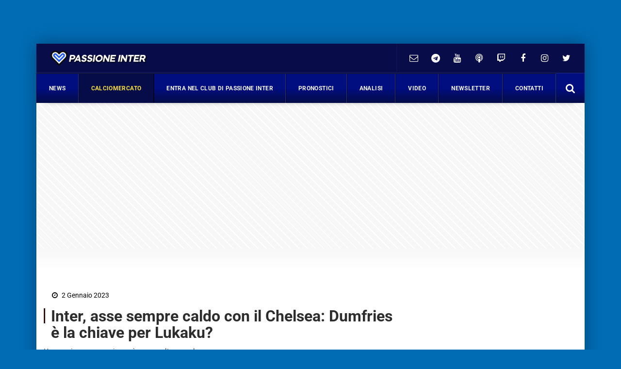

--- FILE ---
content_type: text/html; charset=UTF-8
request_url: https://www.passioneinter.com/calciomercato-inter/inter-chelsea-dumfries-lukaku/
body_size: 43275
content:
<!DOCTYPE html>
<html xmlns="http://www.w3.org/1999/xhtml" lang="it"><head><meta http-equiv="Content-Type" content="text/html; charset=utf-8" /><script>if(navigator.userAgent.match(/MSIE|Internet Explorer/i)||navigator.userAgent.match(/Trident\/7\..*?rv:11/i)){var href=document.location.href;if(!href.match(/[?&]nowprocket/)){if(href.indexOf("?")==-1){if(href.indexOf("#")==-1){document.location.href=href+"?nowprocket=1"}else{document.location.href=href.replace("#","?nowprocket=1#")}}else{if(href.indexOf("#")==-1){document.location.href=href+"&nowprocket=1"}else{document.location.href=href.replace("#","&nowprocket=1#")}}}}</script><script>(()=>{class RocketLazyLoadScripts{constructor(){this.v="2.0.4",this.userEvents=["keydown","keyup","mousedown","mouseup","mousemove","mouseover","mouseout","touchmove","touchstart","touchend","touchcancel","wheel","click","dblclick","input"],this.attributeEvents=["onblur","onclick","oncontextmenu","ondblclick","onfocus","onmousedown","onmouseenter","onmouseleave","onmousemove","onmouseout","onmouseover","onmouseup","onmousewheel","onscroll","onsubmit"]}async t(){this.i(),this.o(),/iP(ad|hone)/.test(navigator.userAgent)&&this.h(),this.u(),this.l(this),this.m(),this.k(this),this.p(this),this._(),await Promise.all([this.R(),this.L()]),this.lastBreath=Date.now(),this.S(this),this.P(),this.D(),this.O(),this.M(),await this.C(this.delayedScripts.normal),await this.C(this.delayedScripts.defer),await this.C(this.delayedScripts.async),await this.T(),await this.F(),await this.j(),await this.A(),window.dispatchEvent(new Event("rocket-allScriptsLoaded")),this.everythingLoaded=!0,this.lastTouchEnd&&await new Promise(t=>setTimeout(t,500-Date.now()+this.lastTouchEnd)),this.I(),this.H(),this.U(),this.W()}i(){this.CSPIssue=sessionStorage.getItem("rocketCSPIssue"),document.addEventListener("securitypolicyviolation",t=>{this.CSPIssue||"script-src-elem"!==t.violatedDirective||"data"!==t.blockedURI||(this.CSPIssue=!0,sessionStorage.setItem("rocketCSPIssue",!0))},{isRocket:!0})}o(){window.addEventListener("pageshow",t=>{this.persisted=t.persisted,this.realWindowLoadedFired=!0},{isRocket:!0}),window.addEventListener("pagehide",()=>{this.onFirstUserAction=null},{isRocket:!0})}h(){let t;function e(e){t=e}window.addEventListener("touchstart",e,{isRocket:!0}),window.addEventListener("touchend",function i(o){o.changedTouches[0]&&t.changedTouches[0]&&Math.abs(o.changedTouches[0].pageX-t.changedTouches[0].pageX)<10&&Math.abs(o.changedTouches[0].pageY-t.changedTouches[0].pageY)<10&&o.timeStamp-t.timeStamp<200&&(window.removeEventListener("touchstart",e,{isRocket:!0}),window.removeEventListener("touchend",i,{isRocket:!0}),"INPUT"===o.target.tagName&&"text"===o.target.type||(o.target.dispatchEvent(new TouchEvent("touchend",{target:o.target,bubbles:!0})),o.target.dispatchEvent(new MouseEvent("mouseover",{target:o.target,bubbles:!0})),o.target.dispatchEvent(new PointerEvent("click",{target:o.target,bubbles:!0,cancelable:!0,detail:1,clientX:o.changedTouches[0].clientX,clientY:o.changedTouches[0].clientY})),event.preventDefault()))},{isRocket:!0})}q(t){this.userActionTriggered||("mousemove"!==t.type||this.firstMousemoveIgnored?"keyup"===t.type||"mouseover"===t.type||"mouseout"===t.type||(this.userActionTriggered=!0,this.onFirstUserAction&&this.onFirstUserAction()):this.firstMousemoveIgnored=!0),"click"===t.type&&t.preventDefault(),t.stopPropagation(),t.stopImmediatePropagation(),"touchstart"===this.lastEvent&&"touchend"===t.type&&(this.lastTouchEnd=Date.now()),"click"===t.type&&(this.lastTouchEnd=0),this.lastEvent=t.type,t.composedPath&&t.composedPath()[0].getRootNode()instanceof ShadowRoot&&(t.rocketTarget=t.composedPath()[0]),this.savedUserEvents.push(t)}u(){this.savedUserEvents=[],this.userEventHandler=this.q.bind(this),this.userEvents.forEach(t=>window.addEventListener(t,this.userEventHandler,{passive:!1,isRocket:!0})),document.addEventListener("visibilitychange",this.userEventHandler,{isRocket:!0})}U(){this.userEvents.forEach(t=>window.removeEventListener(t,this.userEventHandler,{passive:!1,isRocket:!0})),document.removeEventListener("visibilitychange",this.userEventHandler,{isRocket:!0}),this.savedUserEvents.forEach(t=>{(t.rocketTarget||t.target).dispatchEvent(new window[t.constructor.name](t.type,t))})}m(){const t="return false",e=Array.from(this.attributeEvents,t=>"data-rocket-"+t),i="["+this.attributeEvents.join("],[")+"]",o="[data-rocket-"+this.attributeEvents.join("],[data-rocket-")+"]",s=(e,i,o)=>{o&&o!==t&&(e.setAttribute("data-rocket-"+i,o),e["rocket"+i]=new Function("event",o),e.setAttribute(i,t))};new MutationObserver(t=>{for(const n of t)"attributes"===n.type&&(n.attributeName.startsWith("data-rocket-")||this.everythingLoaded?n.attributeName.startsWith("data-rocket-")&&this.everythingLoaded&&this.N(n.target,n.attributeName.substring(12)):s(n.target,n.attributeName,n.target.getAttribute(n.attributeName))),"childList"===n.type&&n.addedNodes.forEach(t=>{if(t.nodeType===Node.ELEMENT_NODE)if(this.everythingLoaded)for(const i of[t,...t.querySelectorAll(o)])for(const t of i.getAttributeNames())e.includes(t)&&this.N(i,t.substring(12));else for(const e of[t,...t.querySelectorAll(i)])for(const t of e.getAttributeNames())this.attributeEvents.includes(t)&&s(e,t,e.getAttribute(t))})}).observe(document,{subtree:!0,childList:!0,attributeFilter:[...this.attributeEvents,...e]})}I(){this.attributeEvents.forEach(t=>{document.querySelectorAll("[data-rocket-"+t+"]").forEach(e=>{this.N(e,t)})})}N(t,e){const i=t.getAttribute("data-rocket-"+e);i&&(t.setAttribute(e,i),t.removeAttribute("data-rocket-"+e))}k(t){Object.defineProperty(HTMLElement.prototype,"onclick",{get(){return this.rocketonclick||null},set(e){this.rocketonclick=e,this.setAttribute(t.everythingLoaded?"onclick":"data-rocket-onclick","this.rocketonclick(event)")}})}S(t){function e(e,i){let o=e[i];e[i]=null,Object.defineProperty(e,i,{get:()=>o,set(s){t.everythingLoaded?o=s:e["rocket"+i]=o=s}})}e(document,"onreadystatechange"),e(window,"onload"),e(window,"onpageshow");try{Object.defineProperty(document,"readyState",{get:()=>t.rocketReadyState,set(e){t.rocketReadyState=e},configurable:!0}),document.readyState="loading"}catch(t){console.log("WPRocket DJE readyState conflict, bypassing")}}l(t){this.originalAddEventListener=EventTarget.prototype.addEventListener,this.originalRemoveEventListener=EventTarget.prototype.removeEventListener,this.savedEventListeners=[],EventTarget.prototype.addEventListener=function(e,i,o){o&&o.isRocket||!t.B(e,this)&&!t.userEvents.includes(e)||t.B(e,this)&&!t.userActionTriggered||e.startsWith("rocket-")||t.everythingLoaded?t.originalAddEventListener.call(this,e,i,o):(t.savedEventListeners.push({target:this,remove:!1,type:e,func:i,options:o}),"mouseenter"!==e&&"mouseleave"!==e||t.originalAddEventListener.call(this,e,t.savedUserEvents.push,o))},EventTarget.prototype.removeEventListener=function(e,i,o){o&&o.isRocket||!t.B(e,this)&&!t.userEvents.includes(e)||t.B(e,this)&&!t.userActionTriggered||e.startsWith("rocket-")||t.everythingLoaded?t.originalRemoveEventListener.call(this,e,i,o):t.savedEventListeners.push({target:this,remove:!0,type:e,func:i,options:o})}}J(t,e){this.savedEventListeners=this.savedEventListeners.filter(i=>{let o=i.type,s=i.target||window;return e!==o||t!==s||(this.B(o,s)&&(i.type="rocket-"+o),this.$(i),!1)})}H(){EventTarget.prototype.addEventListener=this.originalAddEventListener,EventTarget.prototype.removeEventListener=this.originalRemoveEventListener,this.savedEventListeners.forEach(t=>this.$(t))}$(t){t.remove?this.originalRemoveEventListener.call(t.target,t.type,t.func,t.options):this.originalAddEventListener.call(t.target,t.type,t.func,t.options)}p(t){let e;function i(e){return t.everythingLoaded?e:e.split(" ").map(t=>"load"===t||t.startsWith("load.")?"rocket-jquery-load":t).join(" ")}function o(o){function s(e){const s=o.fn[e];o.fn[e]=o.fn.init.prototype[e]=function(){return this[0]===window&&t.userActionTriggered&&("string"==typeof arguments[0]||arguments[0]instanceof String?arguments[0]=i(arguments[0]):"object"==typeof arguments[0]&&Object.keys(arguments[0]).forEach(t=>{const e=arguments[0][t];delete arguments[0][t],arguments[0][i(t)]=e})),s.apply(this,arguments),this}}if(o&&o.fn&&!t.allJQueries.includes(o)){const e={DOMContentLoaded:[],"rocket-DOMContentLoaded":[]};for(const t in e)document.addEventListener(t,()=>{e[t].forEach(t=>t())},{isRocket:!0});o.fn.ready=o.fn.init.prototype.ready=function(i){function s(){parseInt(o.fn.jquery)>2?setTimeout(()=>i.bind(document)(o)):i.bind(document)(o)}return"function"==typeof i&&(t.realDomReadyFired?!t.userActionTriggered||t.fauxDomReadyFired?s():e["rocket-DOMContentLoaded"].push(s):e.DOMContentLoaded.push(s)),o([])},s("on"),s("one"),s("off"),t.allJQueries.push(o)}e=o}t.allJQueries=[],o(window.jQuery),Object.defineProperty(window,"jQuery",{get:()=>e,set(t){o(t)}})}P(){const t=new Map;document.write=document.writeln=function(e){const i=document.currentScript,o=document.createRange(),s=i.parentElement;let n=t.get(i);void 0===n&&(n=i.nextSibling,t.set(i,n));const c=document.createDocumentFragment();o.setStart(c,0),c.appendChild(o.createContextualFragment(e)),s.insertBefore(c,n)}}async R(){return new Promise(t=>{this.userActionTriggered?t():this.onFirstUserAction=t})}async L(){return new Promise(t=>{document.addEventListener("DOMContentLoaded",()=>{this.realDomReadyFired=!0,t()},{isRocket:!0})})}async j(){return this.realWindowLoadedFired?Promise.resolve():new Promise(t=>{window.addEventListener("load",t,{isRocket:!0})})}M(){this.pendingScripts=[];this.scriptsMutationObserver=new MutationObserver(t=>{for(const e of t)e.addedNodes.forEach(t=>{"SCRIPT"!==t.tagName||t.noModule||t.isWPRocket||this.pendingScripts.push({script:t,promise:new Promise(e=>{const i=()=>{const i=this.pendingScripts.findIndex(e=>e.script===t);i>=0&&this.pendingScripts.splice(i,1),e()};t.addEventListener("load",i,{isRocket:!0}),t.addEventListener("error",i,{isRocket:!0}),setTimeout(i,1e3)})})})}),this.scriptsMutationObserver.observe(document,{childList:!0,subtree:!0})}async F(){await this.X(),this.pendingScripts.length?(await this.pendingScripts[0].promise,await this.F()):this.scriptsMutationObserver.disconnect()}D(){this.delayedScripts={normal:[],async:[],defer:[]},document.querySelectorAll("script[type$=rocketlazyloadscript]").forEach(t=>{t.hasAttribute("data-rocket-src")?t.hasAttribute("async")&&!1!==t.async?this.delayedScripts.async.push(t):t.hasAttribute("defer")&&!1!==t.defer||"module"===t.getAttribute("data-rocket-type")?this.delayedScripts.defer.push(t):this.delayedScripts.normal.push(t):this.delayedScripts.normal.push(t)})}async _(){await this.L();let t=[];document.querySelectorAll("script[type$=rocketlazyloadscript][data-rocket-src]").forEach(e=>{let i=e.getAttribute("data-rocket-src");if(i&&!i.startsWith("data:")){i.startsWith("//")&&(i=location.protocol+i);try{const o=new URL(i).origin;o!==location.origin&&t.push({src:o,crossOrigin:e.crossOrigin||"module"===e.getAttribute("data-rocket-type")})}catch(t){}}}),t=[...new Map(t.map(t=>[JSON.stringify(t),t])).values()],this.Y(t,"preconnect")}async G(t){if(await this.K(),!0!==t.noModule||!("noModule"in HTMLScriptElement.prototype))return new Promise(e=>{let i;function o(){(i||t).setAttribute("data-rocket-status","executed"),e()}try{if(navigator.userAgent.includes("Firefox/")||""===navigator.vendor||this.CSPIssue)i=document.createElement("script"),[...t.attributes].forEach(t=>{let e=t.nodeName;"type"!==e&&("data-rocket-type"===e&&(e="type"),"data-rocket-src"===e&&(e="src"),i.setAttribute(e,t.nodeValue))}),t.text&&(i.text=t.text),t.nonce&&(i.nonce=t.nonce),i.hasAttribute("src")?(i.addEventListener("load",o,{isRocket:!0}),i.addEventListener("error",()=>{i.setAttribute("data-rocket-status","failed-network"),e()},{isRocket:!0}),setTimeout(()=>{i.isConnected||e()},1)):(i.text=t.text,o()),i.isWPRocket=!0,t.parentNode.replaceChild(i,t);else{const i=t.getAttribute("data-rocket-type"),s=t.getAttribute("data-rocket-src");i?(t.type=i,t.removeAttribute("data-rocket-type")):t.removeAttribute("type"),t.addEventListener("load",o,{isRocket:!0}),t.addEventListener("error",i=>{this.CSPIssue&&i.target.src.startsWith("data:")?(console.log("WPRocket: CSP fallback activated"),t.removeAttribute("src"),this.G(t).then(e)):(t.setAttribute("data-rocket-status","failed-network"),e())},{isRocket:!0}),s?(t.fetchPriority="high",t.removeAttribute("data-rocket-src"),t.src=s):t.src="data:text/javascript;base64,"+window.btoa(unescape(encodeURIComponent(t.text)))}}catch(i){t.setAttribute("data-rocket-status","failed-transform"),e()}});t.setAttribute("data-rocket-status","skipped")}async C(t){const e=t.shift();return e?(e.isConnected&&await this.G(e),this.C(t)):Promise.resolve()}O(){this.Y([...this.delayedScripts.normal,...this.delayedScripts.defer,...this.delayedScripts.async],"preload")}Y(t,e){this.trash=this.trash||[];let i=!0;var o=document.createDocumentFragment();t.forEach(t=>{const s=t.getAttribute&&t.getAttribute("data-rocket-src")||t.src;if(s&&!s.startsWith("data:")){const n=document.createElement("link");n.href=s,n.rel=e,"preconnect"!==e&&(n.as="script",n.fetchPriority=i?"high":"low"),t.getAttribute&&"module"===t.getAttribute("data-rocket-type")&&(n.crossOrigin=!0),t.crossOrigin&&(n.crossOrigin=t.crossOrigin),t.integrity&&(n.integrity=t.integrity),t.nonce&&(n.nonce=t.nonce),o.appendChild(n),this.trash.push(n),i=!1}}),document.head.appendChild(o)}W(){this.trash.forEach(t=>t.remove())}async T(){try{document.readyState="interactive"}catch(t){}this.fauxDomReadyFired=!0;try{await this.K(),this.J(document,"readystatechange"),document.dispatchEvent(new Event("rocket-readystatechange")),await this.K(),document.rocketonreadystatechange&&document.rocketonreadystatechange(),await this.K(),this.J(document,"DOMContentLoaded"),document.dispatchEvent(new Event("rocket-DOMContentLoaded")),await this.K(),this.J(window,"DOMContentLoaded"),window.dispatchEvent(new Event("rocket-DOMContentLoaded"))}catch(t){console.error(t)}}async A(){try{document.readyState="complete"}catch(t){}try{await this.K(),this.J(document,"readystatechange"),document.dispatchEvent(new Event("rocket-readystatechange")),await this.K(),document.rocketonreadystatechange&&document.rocketonreadystatechange(),await this.K(),this.J(window,"load"),window.dispatchEvent(new Event("rocket-load")),await this.K(),window.rocketonload&&window.rocketonload(),await this.K(),this.allJQueries.forEach(t=>t(window).trigger("rocket-jquery-load")),await this.K(),this.J(window,"pageshow");const t=new Event("rocket-pageshow");t.persisted=this.persisted,window.dispatchEvent(t),await this.K(),window.rocketonpageshow&&window.rocketonpageshow({persisted:this.persisted})}catch(t){console.error(t)}}async K(){Date.now()-this.lastBreath>45&&(await this.X(),this.lastBreath=Date.now())}async X(){return document.hidden?new Promise(t=>setTimeout(t)):new Promise(t=>requestAnimationFrame(t))}B(t,e){return e===document&&"readystatechange"===t||(e===document&&"DOMContentLoaded"===t||(e===window&&"DOMContentLoaded"===t||(e===window&&"load"===t||e===window&&"pageshow"===t)))}static run(){(new RocketLazyLoadScripts).t()}}RocketLazyLoadScripts.run()})();</script>
		<link rel="dns-prefetch" href="https://fonts.gstatic.com">
		<link rel="preconnect" href="https://fonts.gstatic.com/" crossorigin>
		
		<link rel="dns-prefetch" href="https://cdnjs.cloudflare.com">
		<link rel="preconnect" href="https://cdnjs.cloudflare.com" crossorigin>
	
		<link rel="preload" as="script" href="https://adv.rtbuzz.net/w2583_desktop.js">
		<link rel="dns-prefetch" as="script" href="https://adv.rtbuzz.net/w2583_desktop.js">
		
		<link rel="dns-prefetch" href="https://use.fontawesome.com">
		<link rel="preconnect" href="https://use.fontawesome.com" crossorigin>
		
		<link rel="preconnect" href="//www.googletagmanager.com">
 		
		<link rel="dns-prefetch" href="//www.google-analytics.com">
		<link rel="preconnect" href="//www.google-analytics.com"> 
		
		
		<style></style>
		
        <!-- PRINT -->
        
		
		<!-- FONT -->
		
		
		
		<!-- CMP -->
		<script async type="text/javascript" src="//clickiocmp.com/t/consent_234671.js"></script>

<script>!function(){var M=document.createElement("div");M.className="azerion_privacy_privacy",M.style.position="fixed",M.style.padding="0",M.style.zIndex="9999",M.style.background="#f7f7f7",M.style.bottom="70px",M.style.left="0",M.style.boxSizing="border-box",M.style.fontFamily="Helvetica Neue,arial,sans-serif",M.style.fontWeight="400",M.style.fontSize="14px",M.style.lineHeight="14px",M.style["border-top-left-radius"]="3px",M.style["border-top-right-radius"]="3px",M.style["border-bottom-right-radius"]="3px",M.style["-webkit-border-top-left-radius"]="3px",M.style["-webkit-border-top-right-radius"]="3px",M.style["-webkit-border-bottom-right-radius"]="3px",M.style["-moz-border-radius-topleft"]="3px",M.style["-moz-border-radius-topright"]="3px",M.style["-moz-border-radius-bottomright"]="3px",M.style["writing-mode"]="tb-rl";var t=document.createElement("a");t.className="azerion_privacy_privacybutton",t.href="javascript:void(0)",t.onclick=function(){return void 0!==window.__lxG__consent__&&null!==window.__lxG__consent__.getState()&&window.__lxG__consent__.showConsent(),!1},t.style.padding="5px",t.style.display="block",t.style.textDecoration="none",t.style.color="#888",t.style.cursor="pointer",t.style.boxSizing="border-box",t.style.backgroundColor="transparent",M.appendChild(t);var w=document.createElement("img");w.className="azerion_privacy_privacyimg",w.src="[data-uri]",w.style.width="14px",w.style.height="14px",w.style.borderStyle="none",w.style.boxSizing="border-box",t.appendChild(w),t.innerHTML+="Privacy";var D=0;window.onscroll=function(){0==D&&(D++,document.body.appendChild(M))}}();</script>	
	
		<!-- RTBuzz CODE -->
		<script src="https://adv.rtbuzz.net/w123882_desktop.js" async></script>

<script>window.RTBuzz=window.RTBuzz||{},window.RTBuzz.cmd=window.RTBuzz.cmd||[];</script>		
		
		<!-- GOOGLE -->
		<script type="rocketlazyloadscript" data-ad-client="ca-pub-4448308114640987" async data-rocket-src="https://pagead2.googlesyndication.com/pagead/js/adsbygoogle.js"></script>

		<!-- PRIVACY -->
		
		<!-- ANALITYCS TAG -->		
		<!-- Google tag (gtag.js) -->
<script async src="https://www.googletagmanager.com/gtag/js?id=UA-26255515-1"></script>
<script>
  window.dataLayer = window.dataLayer || [];
  function gtag(){dataLayer.push(arguments);}
  gtag('js', new Date());
  gtag('config', 'UA-26255515-1');
</script>
  <!-- Histats.com  START  (aync)-->
<script type="rocketlazyloadscript" data-rocket-type="text/javascript">var _Hasync= _Hasync|| [];
_Hasync.push(['Histats.start', '1,4745560,4,0,0,0,00010000']);
_Hasync.push(['Histats.fasi', '1']);
_Hasync.push(['Histats.track_hits', '']);
(function() {
var hs = document.createElement('script'); hs.type = 'text/javascript'; hs.async = true;
hs.src = ('//s10.histats.com/js15_as.js');
(document.getElementsByTagName('head')[0] || document.getElementsByTagName('body')[0]).appendChild(hs);
})();</script>
<noscript><a href="/" target="_blank"><img  src="//sstatic1.histats.com/0.gif?4745560&101" alt="contatore accessi free" border="0"></a></noscript>
<!-- Histats.com  END  -->
<script type="rocketlazyloadscript" data-rocket-type="text/javascript">
    (function(c,l,a,r,i,t,y){
        c[a]=c[a]||function(){(c[a].q=c[a].q||[]).push(arguments)};
        t=l.createElement(r);t.async=1;t.src="https://www.clarity.ms/tag/"+i;
        y=l.getElementsByTagName(r)[0];y.parentNode.insertBefore(t,y);
    })(window, document, "clarity", "script", "g1dxdc5raz");
</script>


<script>
function getCookie(name) {
    var nameEQ = name + "=";
    var ca = document.cookie.split(';');
    for(var i=0;i < ca.length;i++) {
        var c = ca[i];
        while (c.charAt(0)==' ') c = c.substring(1,c.length);
        if (c.indexOf(nameEQ) == 0) return c.substring(nameEQ.length,c.length);
    }
    return false;
}

if(!getCookie('justInss')){

const cookiess = document.cookie.split(";");
var arr = [];
var just=[];
for (let i = 0; i < cookiess.length; i++) {
    const cookie = cookiess[i];
    const eqPos = cookie.indexOf("=");
    const name = eqPos > -1 ? cookie.substr(0, eqPos) : cookie;
    if (arr.includes(name)) {
        just.push(name.trim());
    }
    arr.push(name);
}
var just2=[];
for (let i = 0; i < just.length; i++) {
    if (just[i]=="euconsent-v2") {
        document.cookie = 'euconsent-v2=; Max-Age=0; path=/; domain=.passioneinter.com';
        document.cookie = 'euconsent-v2=; Max-Age=0; path=/; domain=wwww.passioneinter.com';
        break;
    }
}

var ar2=[
    {
        "domain": ".www.passioneinter.com",
        "name": "cto_bundle",
    },
    {
        "domain": ".passioneinter.com",
        "name": "adobe_amp_id",
    },
    {
        "domain": ".passioneinter.com",
        "name": "__qca",
    },
    {
        "domain": "www.passioneinter.com",
        "name": "_tfpvi",
    },
    {
        "domain": ".passioneinter.com",
        "name": "__GDPRgazzettanetwork_ct",
    },
    {
        "domain": ".passioneinter.com",
        "name": "_fbp",
 },
    {
        "domain": "www.passioneinter.com",
        "name": "_pbjs_userid_consent_data",
    },
    {
        "domain": ".passioneinter.com",
        "name": "s_fid",
    },
    {
        "domain": ".passioneinter.com",
        "name": "tlConsent",
    },
    {
        "domain": ".passioneinter.com",
        "name": "euconsent-v2",
    },
    {
        "domain": ".passioneinter.com",
        "name": "uuidv4",
    },
    {
        "domain": ".passioneinter.com",
        "name": "__cmpAcceptedPurposes",
    },
    {
        "domain": ".passioneinter.com",
        "name": "___iat_vis",
    },
    {
        "domain": ".passioneinter.com",
        "name": "_ga",
    },
    {
        "domain": ".passioneinter.com",
        "name": "PermutiveRandomInt",
    },
    {
        "domain": ".passioneinter.com",
        "name": "__gads",
    },
    {
        "domain": ".passioneinter.com",
        "name": "pubconsent-v2",
    },{
        "domain": ".www.passioneinter.com",
        "name": "euconsent-v2",
    }];

    for (let i = 0; i < ar2.length; i++) {
        document.cookie = ar2[i].name+'=; Max-Age=0; path=/; domain='+ar2[i].domain;
    }

    var expires = "";
    var days=30;
    if (days) {
        var date = new Date();
        date.setTime(date.getTime() + (days*24*60*60*1000));
        expires = "; expires=" + date.toUTCString();
    }
    document.cookie = 'justInss' + "=" + (true || "")  + expires + "; path=/";
}
</script>
<!-- Meta Pixel Code --><script type="rocketlazyloadscript">!function(f,b,e,v,n,t,s){if(f.fbq)return;n=f.fbq=function(){n.callMethod?n.callMethod.apply(n,arguments):n.queue.push(arguments)};if(!f._fbq)f._fbq=n;n.push=n;n.loaded=!0;n.version='2.0';n.queue=[];t=b.createElement(e);t.async=!0;t.src=v;s=b.getElementsByTagName(e)[0];s.parentNode.insertBefore(t,s)}(window, document,'script','https://connect.facebook.net/en_US/fbevents.js');fbq('init', '510380368229836');fbq('track', 'PageView');</script><noscript><img height="1" width="1" style="display:none"src="https://www.facebook.com/tr?id=510380368229836&ev=PageView&noscript=1"/></noscript><!-- End Meta Pixel Code -->
		
		<!-- META TAG -->
		
        <meta http-equiv="X-UA-Compatible" content="IE=edge" />
        <meta name="viewport" content="width=device-width, initial-scale=1, maximum-scale=1" />
        
		
        <link rel="shortcut icon" href="https://www.passioneinter.com/wp-content/themes/passioneinter-desktop/favicon_passioneinter.ico" />
        <title>Inter, asse sempre caldo con il Chelsea: Dumfries è la chiave per Lukaku?</title>
<link data-rocket-preload as="style" href="https://fonts.googleapis.com/css2?family=Open+Sans:wght@300;400;600&#038;family=Roboto:ital,wght@0,400;0,700;1,300&#038;display=swap" rel="preload">
<link href="https://fonts.googleapis.com/css2?family=Open+Sans:wght@300;400;600&#038;family=Roboto:ital,wght@0,400;0,700;1,300&#038;display=swap" media="print" onload="this.media=&#039;all&#039;" rel="stylesheet">
<noscript><link rel="stylesheet" href="https://fonts.googleapis.com/css2?family=Open+Sans:wght@300;400;600&#038;family=Roboto:ital,wght@0,400;0,700;1,300&#038;display=swap"></noscript>
<link crossorigin data-rocket-preload as="font" href="https://cdnjs.cloudflare.com/ajax/libs/font-awesome/4.7.0/fonts/fontawesome-webfont.woff2?v=4.7.0" rel="preload">
<link crossorigin data-rocket-preload as="font" href="https://fonts.gstatic.com/s/opensans/v44/memvYaGs126MiZpBA-UvWbX2vVnXBbObj2OVTS-muw.woff2" rel="preload">
<link crossorigin data-rocket-preload as="font" href="https://fonts.gstatic.com/s/roboto/v49/KFOKCnqEu92Fr1Mu53ZEC9_Vu3r1gIhOszmOClHrs6ljXfMMLt_QuAj-kw.woff2" rel="preload">
<link crossorigin data-rocket-preload as="font" href="https://fonts.gstatic.com/s/roboto/v49/KFO7CnqEu92Fr1ME7kSn66aGLdTylUAMa3yUBA.woff2" rel="preload">
<style id="wpr-usedcss">body,html{margin:0;padding:0;font-family:Roboto,sans-serif;border:0;font-size:14px;vertical-align:baseline}body{background:#016bb3}.wrappage{max-width:1130px;margin:90px auto 0;background:#fff;box-shadow:0 0 30px #00000057;-webkit-box-shadow:0 0 30px #00000057;font-size:14px}a{text-decoration:none}a:focus,a:hover{text-decoration:underline}a:focus{outline:dotted thin;outline:-webkit-focus-ring-color auto 5px;outline-offset:-2px}#header{z-index:1}#header .header-top{background-color:transparent}#header .header-top .box{display:flex;flex-direction:row}#header .header-top .logo{float:left;margin:0;display:flex;flex-direction:column;width:max-content;align-items:flex-start;justify-content:center;text-align:left}#header .header-top .logo a{width:100%;height:auto;margin:1em}#header .header-top .box-link{font-family:Roboto,sans-serif;display:flex;flex-direction:row;align-items:center;flex-grow:1;justify-content:flex-end;padding:2em;color:#fff;border-right:1px solid #06169d;letter-spacing:.01em}#header .header-top .box-link a{font-weight:400;margin-left:20px;color:#fff}#header .header-top .box-link a:hover{color:#fae041}#header .header-top .box-link a i{margin-right:5px}ul#menu-main-menu{width:calc(100% - 59px);margin:0;padding:0;display:flex;justify-content:space-between;align-content:center;flex-direction:row;align-items:center;border-top:1px solid #000000d1}#header .header-top .social a{margin:0;width:45px;text-align:center;padding:0}#header .header-top .social a:last-child{border-right:none}#header .header-top .social a i{line-height:40px;color:#fff;height:40px;width:40px}#header .header-top .social a:hover i{color:#fae041}#header .box-right{display:flex;align-items:center;border-left:1px solid #000;padding-left:10px}ul#menu-main-menu li{padding:0 18px;flex-grow:1;text-align:center;padding-top:10px;padding-bottom:10px;position:relative;border-left:1px solid #01020ab3;border-right:1px solid #39447bbd;transition:all .5s ease}#header .search a{display:flex;height:60px;width:59px;align-content:center;justify-content:center;align-items:center;float:right;border-left:1px solid #0e1434bd}ul#menu-main-menu li a{position:relative;-webkit-transition:.2s;-o-transition:.2s;transition:all .2s ease 0s;color:#f5f5f5;height:40px;padding:0;font:700 12px/40px Roboto,sans-serif;letter-spacing:.03em;display:block}.container.nop{background:0 0}ul#menu-main-menu li:hover a{color:#f4f4f4;background:0 0}ul#menu-main-menu li:before{content:"";left:0;width:0;height:60px;background:#010e80;background:linear-gradient(#050c48 50%,#050c48);position:absolute;transition:all .3s ease 0s;bottom:0;z-index:0}ul#menu-main-menu li.current-post-parent:before,ul#menu-main-menu li:hover:before{width:100%}ul#menu-main-menu li.current-post-parent a{color:#fae041}ul#menu-main-menu li:hover{border-left:1px solid #1d38e8b3}.blog-post-images{position:relative;margin-top:30px}.blog-post-images img{width:100%;max-height:80vh;object-fit:cover;object-position:top}ul#tags{box-sizing:border-box;position:absolute;z-index:9;height:100%;display:flex;flex-direction:column;justify-content:flex-start;padding-top:4%}ul#tags li{display:block;height:32px}ul#tags .tag a{display:block;font-size:.8em;font-weight:700;width:max-content;border-top-right-radius:2px;border-bottom-right-radius:2px;line-height:1em;padding:.8em 1em;color:#010e80;margin:0;text-transform:uppercase;background:linear-gradient(to top,#f2f2f2,#ffff)}article .content h1{font:600 2.25em/1.1em Roboto,sans-serif;color:#2d2d2d;padding-left:15px;position:relative;margin:20px 0 10px}article .content h1:before{position:absolute;content:"";left:0;height:1em;width:5px;background:#000;border-right:2px solid #f3f0f1;border-left:1px solid #9b3d3d;top:0}article .content h3{font-size:1.5em;font-weight:700;color:#000;padding-left:0;text-decoration:underline;position:relative;margin:20px 0 30px}.auth_date h3:before{position:absolute;content:"";left:0;height:1em;width:5px;background:#2275c0;top:0}.post-item.min img{min-height:100px;width:auto;max-height:100px;min-width:150px;max-width:150px}.auth_date{display:flex;padding-left:15px;flex-direction:row;align-items:center}.auth_date .data{font:500 1em/1em Roboto;color:#000;padding-right:15px;position:relative;margin:20px 0 30px}.content_text h2{padding:0 0 15px;color:#222;font:400 1.8em/1.4em Roboto;font-weight:700}.content_text ol,.content_text ul{padding-left:30px;border-left:5px solid;margin-bottom:30px}.content_text ul li{font:400 17px/30px 'Open Sans',sans-serif;list-style-type:disc;list-style-position:inside;margin-bottom:10px}.content_text ol li{font:400 17px/30px 'Open Sans',sans-serif;list-style-type:decimal;list-style-position:inside;margin-bottom:30px}.footer_text{text-align:left;padding-left:1em;font-family:'Open Sans',sans-serif;letter-spacing:.05em;font-size:.8em;font-weight:700;height:58px;display:flex;align-items:center}#footer .footer_logo{margin-bottom:10px}#footer .spe-text p{font-size:.9em;line-height:1.5em;max-width:100%}#footer .spe-text p a{color:#fff;font-weight:700;text-decoration:none}#footer a{color:#fae041}#footer .spe-text p a:hover{text-decoration:underline}#footer p span{font-weight:700}.social a{display:inline-block;padding:10px;float:left}.social a i{font-size:18px;color:#000;line-height:30px;display:inline-block}.tab{width:100%;color:#fff;overflow:hidden}.content_text img{max-width:100%;height:auto}.masthead-block{min-height:300px;display:flex;flex-direction:column;line-height:0;width:100%;align-items:center;justify-content:center;background:repeating-linear-gradient(45deg,transparent,transparent 10px,#fff 10px,#fff 12px);background-color:#f7f7f7}.banner_300x250{min-height:250px;display:block;margin:0 auto 30px}.widget .post-item .text h2 a{display:-webkit-box;-webkit-line-clamp:3;-webkit-box-orient:vertical;overflow:hidden}.mega-menu{display:inline-block;width:100%;float:left;position:relative;margin:auto;background:-webkit-linear-gradient(#010e80 50%,#050c48);background:-o-linear-gradient(#010e80 50%,#050c48);background:linear-gradient(#010e80 50%,#050c48);box-shadow:0 15px 12px -20px rgba(28,28,28,.75)!important}.post-item .text h2{padding-bottom:0}.post-item .text h2 a{color:#fff;font-weight:400}.post-item .text h2 a:hover{color:#fff;text-decoration:underline}.post-item .text h2 a:after,.post-item .text h2 a:hover:after{content:"";background:#00000085;width:3px;border-right:2px solid #016bb3b5}.post-item .text h2 span{color:#222}.post-item .text h2 span:hover{color:#003090}.post-item .text h2 span:after{background:#006cbb}article .content .auth_date .data{color:#040404}ul#menu-main-menu li:hover{border-left:1px solid transparent;border-right:1px solid #1b2364;transition:all .65s ease}ul#menu-main-menu li.current-post-parent{border-right:1px solid #01020ab3;border-left:1px solid #01020ab3}ul#menu-main-menu li ul.sub-menu{display:none}ul#menu-main-menu li:hover ul.sub-menu{display:block;position:absolute;background:#040b49;color:#fff;top:60px;left:-1px;min-width:100%;width:calc(100% + 2px)}ul#menu-main-menu li:hover ul.sub-menu li{white-space:nowrap;text-align:center;border-left:1px solid #000;border-right:1px solid #000;border-top:1px solid #000;border-bottom:1px solid #000}ul#menu-main-menu li ul.sub-menu li{transition:background .2s ease-out}ul#menu-main-menu li ul.sub-menu li:before{content:none;height:0}ul#menu-main-menu li ul.sub-menu li:hover{background:#001;transition:background .2s ease-in}.LS_gradient_divider{padding:30px 15px 15px;margin:0 0 30px;background:linear-gradient(to top,transparent,#f7f7f7)}.LS_gradient_divider.bottom{background:linear-gradient(to bottom,#f2f2f2,transparent);margin:0 -15px 30px 0}.box-user.social-share{display:flex;justify-content:space-between;align-items:center;font-family:roboto;font-size:1em}.box-user a{color:#000;text-decoration:none}.box-user.social-share .data{font-size:large}.box-user h3 span{font-weight:700;vertical-align:bottom;margin-left:5px;font-size:1em}article .content h3.autore span.user-level{display:none}.social-buttons{display:flex;flex-direction:row}.social-buttons a{background:#f2f2f2;margin-left:10px;width:40px;height:40px;display:flex;align-content:center;justify-content:center;align-items:center}article .content .box-user h3{font-size:1.3em;font-weight:700;color:#000;padding-left:0;text-decoration:none;position:relative;margin:20px 0 30px}article .content .box-user h3.autore a:after{content:"Riproduzione riservata";display:block;font-size:.8em;margin-top:3px;font-style:italic;letter-spacing:.05em}div[id*=attachment_]{max-width:100%;height:auto}div[id*=attachment_] a:hover{position:inherit}.image-caption{position:absolute;top:0;width:100%;display:flex;flex-direction:column;align-items:flex-end}.image-caption .clicker{width:2em;height:2em;background-color:#030d70;text-align:center;line-height:2em;border-radius:.3em;z-index:1;cursor:pointer;position:absolute;top:5px;right:5px}.image-caption .caption{display:none;position:absolute;width:100%;background-color:rgba(1,1,1,.5);left:0;padding:1em;top:0;bottom:0;color:#fff;height:fit-content}.image-caption .cb-input:checked+label+.caption{display:block;position:absolute;width:100%;background-color:rgba(1,1,1,.5);left:0;padding:1em;top:0;bottom:0;color:#fff;height:fit-content}.image-caption .cb-input:checked+label .fa-close{display:initial}.image-caption .cb-input:checked+label .fa-info{display:none}.image-caption .cb-input+label .fa-close{display:none}.image-caption .cb-input+label .fa-info{display:initial}.image-caption i{color:#fff}.image-caption p,article .content .image-caption p{color:#fff;text-align:right;margin-right:2.5em;margin-bottom:0;font-size:.8em;font-weight:700;line-height:1.1em;margin-left:4em}[id^=attachment_]{max-width:100%}.author-bio{width:100%;margin-top:20px;min-height:114px;border:1px solid #cacaca;border-radius:15px;padding:15px;display:flex;flex-direction:row;align-items:center;text-align:left}.profile-pic{width:80px;height:80px;border-radius:50%;object-fit:cover;margin-right:15px;background-color:grey}.info{flex:1}.info p{margin:5px 0 0;font:400 12px/18px 'Open Sans',sans-serif!important}.info a{text-decoration:none}.info h3{text-decoration:none!important;font-family:roboto;font-weight:500;line-height:1.1;font-size:1.2em!important}.info h3 a{color:#000}.info h3 span{font-size:.55em;font-weight:600;display:inline-block;overflow:hidden;color:#040f84;padding:0;text-transform:uppercase;font-family:Roboto;text-rendering:optimizelegibility;letter-spacing:.02em}@media (max-width:600px){.author-bio{flex-direction:column;text-align:center;align-items:center}.profile-pic{margin:0 0 10px}}@font-face{font-display:swap;font-family:FontAwesome;src:url(https://cdnjs.cloudflare.com/ajax/libs/font-awesome/4.7.0/fonts/fontawesome-webfont.eot?v=4.7.0);src:url('https://cdnjs.cloudflare.com/ajax/libs/font-awesome/4.7.0/fonts/fontawesome-webfont.eot?#iefix&v=4.7.0') format('embedded-opentype'),url(https://cdnjs.cloudflare.com/ajax/libs/font-awesome/4.7.0/fonts/fontawesome-webfont.woff2?v=4.7.0) format('woff2'),url(https://cdnjs.cloudflare.com/ajax/libs/font-awesome/4.7.0/fonts/fontawesome-webfont.woff?v=4.7.0) format('woff'),url(https://cdnjs.cloudflare.com/ajax/libs/font-awesome/4.7.0/fonts/fontawesome-webfont.ttf?v=4.7.0) format('truetype'),url('https://cdnjs.cloudflare.com/ajax/libs/font-awesome/4.7.0/fonts/fontawesome-webfont.svg?v=4.7.0#fontawesomeregular') format('svg');font-weight:400;font-style:normal}.fa-envelope-o:before{content:"\f003"}.fa-instagram:before{content:"\f16d"}.fa-twitch:before{content:"\f1e8"}.fa-clone:before{content:"\f24d"}.fa-telegram:before{content:"\f2c6"}.fa-podcast:before{content:"\f2ce"}@font-face{font-family:'Open Sans';font-style:normal;font-weight:300;font-stretch:100%;font-display:swap;src:url(https://fonts.gstatic.com/s/opensans/v44/memvYaGs126MiZpBA-UvWbX2vVnXBbObj2OVTS-muw.woff2) format('woff2');unicode-range:U+0000-00FF,U+0131,U+0152-0153,U+02BB-02BC,U+02C6,U+02DA,U+02DC,U+0304,U+0308,U+0329,U+2000-206F,U+20AC,U+2122,U+2191,U+2193,U+2212,U+2215,U+FEFF,U+FFFD}@font-face{font-family:'Open Sans';font-style:normal;font-weight:400;font-stretch:100%;font-display:swap;src:url(https://fonts.gstatic.com/s/opensans/v44/memvYaGs126MiZpBA-UvWbX2vVnXBbObj2OVTS-muw.woff2) format('woff2');unicode-range:U+0000-00FF,U+0131,U+0152-0153,U+02BB-02BC,U+02C6,U+02DA,U+02DC,U+0304,U+0308,U+0329,U+2000-206F,U+20AC,U+2122,U+2191,U+2193,U+2212,U+2215,U+FEFF,U+FFFD}@font-face{font-family:'Open Sans';font-style:normal;font-weight:600;font-stretch:100%;font-display:swap;src:url(https://fonts.gstatic.com/s/opensans/v44/memvYaGs126MiZpBA-UvWbX2vVnXBbObj2OVTS-muw.woff2) format('woff2');unicode-range:U+0000-00FF,U+0131,U+0152-0153,U+02BB-02BC,U+02C6,U+02DA,U+02DC,U+0304,U+0308,U+0329,U+2000-206F,U+20AC,U+2122,U+2191,U+2193,U+2212,U+2215,U+FEFF,U+FFFD}@font-face{font-family:Roboto;font-style:italic;font-weight:300;font-stretch:100%;font-display:swap;src:url(https://fonts.gstatic.com/s/roboto/v49/KFOKCnqEu92Fr1Mu53ZEC9_Vu3r1gIhOszmOClHrs6ljXfMMLt_QuAj-kw.woff2) format('woff2');unicode-range:U+0000-00FF,U+0131,U+0152-0153,U+02BB-02BC,U+02C6,U+02DA,U+02DC,U+0304,U+0308,U+0329,U+2000-206F,U+20AC,U+2122,U+2191,U+2193,U+2212,U+2215,U+FEFF,U+FFFD}@font-face{font-family:Roboto;font-style:normal;font-weight:400;font-stretch:100%;font-display:swap;src:url(https://fonts.gstatic.com/s/roboto/v49/KFO7CnqEu92Fr1ME7kSn66aGLdTylUAMa3yUBA.woff2) format('woff2');unicode-range:U+0000-00FF,U+0131,U+0152-0153,U+02BB-02BC,U+02C6,U+02DA,U+02DC,U+0304,U+0308,U+0329,U+2000-206F,U+20AC,U+2122,U+2191,U+2193,U+2212,U+2215,U+FEFF,U+FFFD}@font-face{font-family:Roboto;font-style:normal;font-weight:700;font-stretch:100%;font-display:swap;src:url(https://fonts.gstatic.com/s/roboto/v49/KFO7CnqEu92Fr1ME7kSn66aGLdTylUAMa3yUBA.woff2) format('woff2');unicode-range:U+0000-00FF,U+0131,U+0152-0153,U+02BB-02BC,U+02C6,U+02DA,U+02DC,U+0304,U+0308,U+0329,U+2000-206F,U+20AC,U+2122,U+2191,U+2193,U+2212,U+2215,U+FEFF,U+FFFD}html{font-family:sans-serif;-ms-text-size-adjust:100%;-webkit-text-size-adjust:100%}body{margin:0}article,aside,footer,header,main,section{display:block}canvas,video{display:inline-block;vertical-align:baseline}[hidden]{display:none}a{background-color:transparent}a:active,a:hover{outline:0}strong{font-weight:700}h1{font-size:2em;margin:.67em 0}img{border:0}svg:not(:root){overflow:hidden}code{font-family:monospace,monospace;font-size:1em}button,input{color:inherit;font:inherit;margin:0}button{overflow:visible}button{text-transform:none}button,html input[type=button],input[type=reset],input[type=submit]{-webkit-appearance:button;cursor:pointer}button[disabled],html input[disabled]{cursor:default}button::-moz-focus-inner,input::-moz-focus-inner{border:0;padding:0}input{line-height:normal}input[type=checkbox]{box-sizing:border-box;padding:0}input[type=number]::-webkit-inner-spin-button,input[type=number]::-webkit-outer-spin-button{height:auto}input[type=search]{-webkit-appearance:textfield;box-sizing:content-box}input[type=search]::-webkit-search-cancel-button,input[type=search]::-webkit-search-decoration{-webkit-appearance:none}@media print{*,:after,:before{background:0 0!important;color:#000!important;box-shadow:none!important;text-shadow:none!important}a,a:visited{text-decoration:underline}a[href]:after{content:" (" attr(href) ")"}a[href^="#"]:after,a[href^="javascript:"]:after{content:""}img{page-break-inside:avoid}img{max-width:100%!important}h2,h3,p{orphans:3;widows:3}h2,h3{page-break-after:avoid}.label{border:1px solid #000}}*,:after,:before{-webkit-box-sizing:border-box;-moz-box-sizing:border-box;box-sizing:border-box}html{font-size:10px;-webkit-tap-highlight-color:transparent}body{font-family:'Open Sans',sans-serif;font-size:14px;line-height:1.42857;color:#333;text-shadow:1px 1px 1px rgba(0,0,0,.004);text-rendering:optimizeLegibility}button,input{font-family:inherit;font-size:inherit;line-height:inherit}img{vertical-align:middle}.img-responsive{display:block;max-width:100%;height:auto}[role=button]{cursor:pointer}.h3,.h4,.h5,h1,h2,h3,h4,h5{font-family:inherit;font-weight:500;line-height:1.1;color:inherit}.h3,h1,h2,h3{margin-top:20px;margin-bottom:10px}.h4,.h5,h4,h5{margin-top:10px;margin-bottom:10px}h1{font-size:36px}h2{font-size:30px}.h3,h3{font-size:24px}.h4,h4{font-size:18px}.h5,h5{font-size:14px}p{margin:0 0 10px}ol,ul{margin-top:0;margin-bottom:10px}ol ol,ol ul,ul ol,ul ul{margin-bottom:0}code{font-family:Menlo,Monaco,Consolas,'Courier New',monospace}code{color:#c7254e;background-color:#f9f2f4;border-radius:4px}code{padding:2px 4px;font-size:90%}.container{margin-right:auto;margin-left:auto;padding-left:15px;padding-right:15px}.container.nop{padding-left:0;padding-right:0}.container:after,.container:before{content:" ";display:table}.container:after{clear:both}@media (min-width:768px){.container{width:750px}}@media (min-width:1025px){.container{width:970px}}@media (min-width:1200px){.container{width:1200px}}.row{margin-left:-15px;margin-right:-15px}.row:after,.row:before{content:" ";display:table}.row:after{clear:both}.col-md-3,.col-md-4,.col-md-6,.col-md-8{position:relative;min-height:1px;padding-left:15px;padding-right:15px}@media (min-width:1025px){.col-md-3,.col-md-4,.col-md-6,.col-md-8{float:left}.col-md-3{width:25%}.col-md-4{width:33.33333%}.col-md-6{width:50%}.col-md-8{width:66.66667%}}label{display:inline-block;max-width:100%;margin-bottom:5px;font-weight:700}input[type=search]{-webkit-box-sizing:border-box;-moz-box-sizing:border-box;box-sizing:border-box}input[type=checkbox]{margin:4px 0 0;line-height:normal}input[type=checkbox]:focus{outline:dotted thin;outline:-webkit-focus-ring-color auto 5px;outline-offset:-2px}input[type=search]{-webkit-appearance:none}input[type=checkbox][disabled]{cursor:not-allowed}.dropdown{position:relative}.pagination{display:inline-block;padding-left:0;margin:20px 0;border-radius:4px}.pagination>li{display:inline}.pagination>li>a,.pagination>li>span{position:relative;float:left;padding:6px 12px;line-height:1.42857;text-decoration:none;color:#db2e1c;background-color:#fff;border:1px solid #ddd;margin-left:-1px}.pagination>li:first-child>a,.pagination>li:first-child>span{margin-left:0;border-bottom-left-radius:4px;border-top-left-radius:4px}.pagination>li:last-child>a,.pagination>li:last-child>span{border-bottom-right-radius:4px;border-top-right-radius:4px}.pagination>li>a:focus,.pagination>li>a:hover,.pagination>li>span:focus,.pagination>li>span:hover{z-index:2;color:#972013;background-color:#eee;border-color:#ddd}.pagination>.active>a,.pagination>.active>a:focus,.pagination>.active>a:hover,.pagination>.active>span,.pagination>.active>span:focus,.pagination>.active>span:hover{z-index:3;color:#fff;background-color:#db2e1c;border-color:#db2e1c;cursor:default}.label{display:inline;padding:.2em .6em .3em;font-size:75%;font-weight:700;line-height:1;color:#fff;text-align:center;white-space:nowrap;vertical-align:baseline;border-radius:.25em}.label:empty{display:none}a.label:focus,a.label:hover{color:#fff;text-decoration:none;cursor:pointer}.media{margin-top:15px}.media:first-child{margin-top:0}.media{zoom:1;overflow:hidden}.close{float:right;font-size:21px;font-weight:700;line-height:1;color:#000;text-shadow:0 1px 0 #fff;opacity:.2}.close:focus,.close:hover{color:#000;text-decoration:none;cursor:pointer;opacity:.5}button.close{padding:0;cursor:pointer;background:0 0;border:0;-webkit-appearance:none}.hidden{display:none!important}@-ms-viewport{width:device-width}.fa{display:inline-block;font:14px/1 FontAwesome;font-size:inherit;text-rendering:auto;-webkit-font-smoothing:antialiased;-moz-osx-font-smoothing:grayscale}.fa-search:before{content:"\f002"}.fa-close:before{content:"\f00d"}.fa-clock-o:before{content:"\f017"}.fa-twitter:before{content:"\f099"}.fa-facebook:before{content:"\f09a"}.fa-info:before{content:"\f129"}.fa-youtube:before{content:"\f167"}input[type=text]::-ms-clear,input[type=text]::-ms-reveal{display:none;width:0;height:0}a,h1,h2,h3,h4,h5,p,strong,ul{margin:0;padding:0}h1{font-size:24px}h3{font-size:18px}h4{font-size:16px}li{list-style:none;outline:0}a:focus,input:focus{outline:0}a:focus,a:hover,input:focus{text-decoration:none}body{overflow-x:hidden;position:relative;right:0;left:0}body{-webkit-transition:.5s;-moz-transition:.5s;transition:all .5s ease}iframe{border:none}.center{text-align:center}.box{display:inline-block;width:100%}ul#menu-footer-menu{display:flex;flex-direction:row;align-items:center;justify-content:flex-end}.footer-menu ul li{padding-right:2em;color:#e8e51d;list-style-type:none}.footer-menu ul li a:link,.footer-menu ul li a:visited{color:#fae041;text-decoration:none;font-weight:700;line-height:1.8em}.footer-menu ul li:hover{list-style-type:none}.footer-menu ul li a:hover{color:#fff}.center img{margin:auto}.social{margin-right:0}.single-post .cat-1 .label{background:#209cc9}.single-post .content .label{font:400 12px/18px Open Sans;color:#fff;display:inline-block;margin-right:10px;text-transform:uppercase;border-radius:0}.onyx-poll-widget.left{max-width:100%}.single-post .content .date{display:inline-block;font:400 13px/18px Open Sans;color:#c1c1c1}.single-post .content .date i{margin-right:5px}article .content p label{display:block;font-size:.6em;color:#fff;max-width:100%;font-weight:700}input#submit{box-sizing:border-box;position:unset;font-size:.8em;letter-spacing:normal;line-height:1em;text-align:left;width:max-content;margin:5px 16px 16px 0;display:block;color:#fff;font-weight:700;transition:background .2s linear;padding:11px 21px;border-radius:2px;z-index:3;border:none;background:#fae041;color:#001fa0}.active{background-color:#dc2e21}article .content p{font:400 17px/32px 'Open Sans',sans-serif;color:#000;margin-bottom:30px}article .pagination{display:inline-block;width:100%;padding:0 0 0 10px;margin:20px 0 40px;border-radius:0}article .pagination .next,article .pagination .prev{float:left;width:48%;display:table;padding:21px;border-radius:2px;box-sizing:border-box;position:unset;font-size:1em;letter-spacing:normal;line-height:1em;text-align:left;color:#222;font-weight:700;z-index:3}article .pagination .prev{padding-left:10px;box-shadow:-5px 5px 0 0 #dbdbdb!important;margin-right:1%;background:#001fa0}article .pagination .next{padding-right:10px;box-shadow:5px 5px 0 0 #dbdbdb!important;margin-left:1%;background:linear-gradient(45deg,#001ea0 61%,#000 61%)}article .pagination .next .text,article .pagination .prev .text{display:table-cell;vertical-align:middle}.img_pla{width:130px;height:87px;overflow:hidden}.img_pla a{display:block;height:100%;width:100%}.img_pla a img{min-height:100%;width:auto}article .pagination .next .text,article .pagination .prev .text{padding-left:15px;padding-right:0}article .pagination .next i,article .pagination .prev i{display:inline-block;width:20px;height:40px}article .pagination .next{text-align:right}article .pagination .next .text{padding-right:15px;padding-left:0}article .pagination .next:hover{position:relative;right:-5px;bottom:-5px}article .pagination .prev:hover{position:relative;left:-5px;bottom:-5px}.single-post .pagination .next i{background-position:left 0 bottom 0}.single-post .pagination p.title{font:1em/1.2em 'Open Sans',sans-serif;color:#040404;padding:0;margin:0}.single-post .pagination p.title a{color:#fff;font-weight:700;display:-webkit-box;-webkit-line-clamp:4;-webkit-box-orient:vertical;overflow:hidden}.single-post .pagination p.title a:hover{color:#f2f2f2}.single-post .pagination p.control{font:600 0.8em/1.2em Roboto,sans-serif;margin-bottom:5px;display:block;color:#fae042;text-transform:none;text-decoration:none}.box-user .box{background:#fafafa;border:1px solid #efefef;display:table;padding:15px}.box-user .text{display:table-cell;vertical-align:middle}.box-user .text{padding-left:20px}.box-user p{font:400 14px/18px Open Sans;color:#a3a3a3;margin-bottom:5px}.box-user .social a:first-child{padding-left:0}.box-user .social i{font-size:18px;color:#959595}.link{width:100%;margin-bottom:50px}.link{display:inline-block;text-align:center}.last-news h2{font:400 40px Playfair Display;color:#2b2b2b;margin-bottom:20px}@media (min-width:1200px){.last-news .col-md-6:last-child{padding-left:50px}.last-news .col-md-6:first-child{padding-right:100px;border-right:1px solid #cdcdcd}#header .search:hover{width:1170px}}.last-news .user{padding-left:40px}.last-news .user .text{display:inline-block}.last-news .user .text{padding-left:10px;padding-top:10px}.last-news .user h3{font:500 16px/20px Roboto;color:#333;text-transform:uppercase}.last-news .user p{color:#db2e1c;text-transform:capitalize;font:300 12px/15px Roboto}.border-box{display:inline-block;width:100%;margin:50px 0 20px;height:1px;background:#ebebeb}.post-item{position:relative;margin-bottom:30px;transition:all .3s ease 0s}.post-item:last-child{margin-bottom:0}.post-item.video{cursor:pointer}.post-item.video:hover:after{opacity:1;transform:scale(1.1)}.post-item .text{padding:20px}.post-item .text h2{margin-bottom:5px;font:500 2.5em/1.1em Roboto,sans-serif;color:#fff}.post-item .text .tag{padding-left:15px;margin-bottom:10px}.post-item .text .tag.up{color:#e2e2e2;font-size:1.8em;margin-bottom:5px}.post-item .text h2 a,.post-item .text h2 span{display:inline-block;width:100%;padding-left:15px;position:relative;transition:all .25s ease 0s}.widget .post-item .text h2 a{color:#2a2a2a;font-weight:700;display:-webkit-box;-webkit-line-clamp:3;-webkit-box-orient:vertical;overflow:hidden}.widget .post-item .text .tag .date{color:#777}.post-item.min{display:flex;flex-direction:row;align-items:center}.post-item.min .text{position:unset;display:flex;flex-direction:column;justify-content:center;padding:0}.post-item.min .text h2{font-size:.95em}.post-item.min .text h2 a{color:#000;font-weight:700;line-height:1.23em;display:-webkit-box;-webkit-line-clamp:3;-webkit-box-orient:vertical;overflow:hidden}.widget .post-item.min .text h2 a:after,.widget .post-item.min .text h2 a:hover:after{content:none}.post-item.min .text .tag .date{color:#040404;font-size:.8em;font-weight:700}.widget.last-news .post-item.min img{width:auto;min-width:unset;max-width:unset;max-height:unset;min-height:unset}.post-item .text h2 a:after,.post-item .text h2 a:hover:after,.post-item .text h2 span:after{position:absolute;content:"";left:0;top:1px;width:5px;height:1em}.post-item .text .tag .date{font:400 11px 'Open Sans',sans-serif;display:inline-block}.post-item .text .tag .date i{margin-right:4px}.post-item .text .tag .date{margin-right:20px;color:#e2e2e2}.post-item .description{font:400 14px/20px 'Open Sans',sans-serif;color:#f2f2f2;margin:16px}.auth_date h3{font:500 1em/1em Roboto;color:#000;padding-left:15px;position:relative;margin:20px 0}.auth_date h3.category{margin-left:15px}.widget h3{background:#dc2e1c;display:flex;align-items:center;justify-content:center;margin:0;color:#fff;font-size:1em;text-align:center;position:absolute;left:1.2em;top:-10px;z-index:9;padding:.5em 1em;border-radius:4px;text-transform:uppercase;font-weight:700}.widget ul li a:hover{color:#db2e1c}.widget{color:#666;margin-bottom:30px}.widget.social{margin:0 -3px 30px;width:100%;float:left}.widget.social .item{padding:0 3px;color:#fff;text-align:center;display:inline-block;width:33.33%;float:left}.widget .post-item{margin-bottom:20px;box-shadow:10px 10px 10px #f7f7f7}.widget .post-item:last-child{margin-bottom:0}.widget .content{padding:15px;border:1px solid #efefef}.widget .widget-title{color:#333;font-style:normal;padding-bottom:10px;position:relative;font:700 1.2em Open Sans,sans-serif;text-transform:uppercase;letter-spacing:.05em;display:inline-block;width:auto}h3.widget-title.v2{box-sizing:border-box;position:unset;font-size:1em;letter-spacing:normal;line-height:1em;text-transform:uppercase;text-align:left;width:max-content;margin:26px 16px 16px;display:block;color:#fff;font-weight:700;background:#0a0d48;padding:11px 21px;border-radius:2px;box-shadow:5px 5px 0 0 #dbdbdb!important;z-index:3}h3.widget-title.v2 span{display:block;font-size:.8em;text-transform:lowercase;font-weight:700;margin-bottom:2px;color:#f2f2f2}.widget .text .cat_in_side{font-size:.75em;font-weight:600;margin-bottom:5px;display:inline-block;display:-webkit-box;-webkit-line-clamp:1;-webkit-box-orient:vertical;overflow:hidden;color:#040f84;padding:0;margin-left:15px;text-transform:uppercase;font-family:Roboto;text-rendering:optimizelegibility;letter-spacing:.02em}.widget ul{margin-bottom:15px}.widget ul li{position:relative;line-height:30px;padding:10px 0;border-bottom:1px solid #eee}.widget ul li a:before{font-family:'Open sans',sans-serif;font-size:14px;color:#a1a1a1;content:"";margin-right:5px;line-height:1.4em}.widget ul li span{position:absolute;right:0;top:15px;font:300 12px Oswald;letter-spacing:2px;color:#000}.widget h4{font-style:normal;border-bottom:1px solid #eee;padding-bottom:10px;margin-bottom:10px;text-transform:uppercase;font-size:13px;color:#333;font-weight:700}.widget .social{padding:30px 0}.widget .social a{margin-right:30px;margin-left:10px}.widget .social a:last-child{margin-right:0}.widget .social a i{color:#000;font-size:20px}.icon{width:100%;text-align:center}.icon h3,.icon h4{text-transform:uppercase;color:#555;text-align:center}.icon h3{font-size:30px;margin-top:80px}.icon h4{font-size:18px;margin:10px 0}[data-balloon]{position:relative}[data-balloon]:before{background:rgba(17,17,17,.9);border-radius:4px;color:#fff;content:attr(data-balloon);font-size:12px;padding:.5em 1em;white-space:nowrap}[data-balloon]:after,[data-balloon]:before{opacity:0;pointer-events:none;transition:all .18s ease-out;position:absolute;z-index:10}[data-balloon]:after{background:url(data:image/svg+xml;utf8,SVG_REPLACED) no-repeat;background-size:100% auto;width:18px;height:6px;content:""}[data-balloon]:hover:after,[data-balloon]:hover:before{opacity:1;pointer-events:auto}[data-balloon][data-balloon-pos=up]:before{bottom:100%;left:50%;margin-bottom:11px;transform:translate3d(-50%,10px,0);transform-origin:top}[data-balloon][data-balloon-pos=up]:after{bottom:100%;left:50%;margin-bottom:5px;transform:translate3d(-50%,10px,0);transform-origin:top}[data-balloon][data-balloon-pos=up]:hover:after,[data-balloon][data-balloon-pos=up]:hover:before{transform:translate3d(-50%,0,0)}[data-balloon][data-balloon-pos=left]:before{margin-right:11px;right:100%;top:50%;transform:translate3d(10px,-50%,0)}[data-balloon][data-balloon-pos=left]:after{background:url(data:image/svg+xml;utf8,SVG_REPLACED) no-repeat;background-size:100% auto;width:6px;height:18px;margin-right:5px;right:100%;top:50%;transform:translate3d(10px,-50%,0)}[data-balloon][data-balloon-pos=left]:hover:after,[data-balloon][data-balloon-pos=left]:hover:before{transform:translate3d(0,-50%,0)}[data-balloon][data-balloon-pos=right]:before{left:100%;margin-left:11px;top:50%;transform:translate3d(-10px,-50%,0)}[data-balloon][data-balloon-pos=right]:after{background:url(data:image/svg+xml;utf8,SVG_REPLACED) no-repeat;background-size:100% auto;width:6px;height:18px;left:100%;margin-left:5px;top:50%;transform:translate3d(-10px,-50%,0)}[data-balloon][data-balloon-pos=right]:hover:after,[data-balloon][data-balloon-pos=right]:hover:before{transform:translate3d(0,-50%,0)}#header .box-right{float:right}#header .search{position:absolute;bottom:0;right:0;z-index:9999;float:right;text-align:right;transition:all .5s ease 0s;width:50px}#header .search i{font-size:1.5em;color:#8c0728}.header-v1{position:relative}#header .header-top{text-align:center;padding:0;border-bottom:1px solid #26307a;background:#080d49}#header{position:relative;float:left;width:100%}#header.header-v1{float:none;background-color:#fff;background-image:linear-gradient(327deg,#fff 0,#e9e9e980 100%)}@media (max-width:767px){#header .search{display:none}#header.header-v1:after{height:0}}#content{height:2000px}aside.social a{float:left;display:block;width:100%;height:100%;padding:0}.widget .item a i,.widget .item a p{color:#fff}.widget .item a:hover i,.widget .item a:hover p{color:#000}@media (max-width:480px){#header .search{display:none}.wrappage #header{padding-bottom:0}}#footer{width:100%}#footer .spe-text{text-align:center}#footer.footer-v1{overflow:hidden;padding-top:25px;background:linear-gradient(#010e80 50%,#050c48)}footer#footer .container{width:100%}#footer .col-md-3,#footer .col-md-6{height:160px;display:flex;flex-direction:column;flex-wrap:nowrap;justify-content:center}#footer .col-md-6{min-height:160px}#footer .col-md-6{padding:0 2em}#footer.footer-v1 .lastRow{color:#f2f2f2;box-shadow:0 7px 10px #00000087;border-top:1px solid #030e7f;filter:drop-shadow(1px 1px 0 #00000087);margin-top:25px;display:flex;align-items:center;background:#080b48;padding:0 1em}#footer.footer-v1 h3.widget-title{display:block;margin-bottom:20px}#footer p{font:400 12px/1.5em 'Open Sans',sans-serif;color:#fff;display:block}#footer h3.widget-title{color:#fff;font:400 1.1em/15px Open Sans,sans-serif;letter-spacing:.05em}#footer h3.widget-title:after{width:0}#footer .widget ul li{border:none}#footer .widget ul li a:before{content:"";font-size:0;margin:0}#footer .widget.categories li{height:36px;border-bottom:1px solid #323232;padding:0}#footer .widget.categories li:last-child{border-bottom:none}#footer .widget.categories li a{font:700 13px/30px Open Sans;color:#d1d1d1;text-transform:uppercase;padding-left:20px;position:relative;display:inline-block}#footer .widget.categories li a:after{position:absolute;left:7px;top:15px;width:5px;height:5px;background:#db2e1c;content:""}#footer .widget.categories li a:hover{color:#db2e1c}#footer .widget.categories li .count{font:400 13px/30px Open Sans;color:#9a9a9a;top:0}#footer .social{margin-bottom:30px}#footer .social li{display:inline-block}#footer .social a{margin:0;width:40px;height:40px;text-align:center;border:1px solid #383838}#footer .social a i{font-size:18px;line-height:40px;color:#fff}#footer .social a:hover i{color:#db2e1c}@media (max-width:1024px){.container{padding:0 15px;width:100%}#header{padding-bottom:60px}#header .search{width:100%}#header .header-top .logo{display:none}.mega-menu{width:100%;float:none}#header .header-top .container:before{height:0}#description .row{margin:0}}@media (max-width:467px){#header .header-top .social a{width:30px}#header .header-top .social a i{line-height:30px;font-size:15px}.post-item .description{font-size:12px}#header .header-top{display:inline-block;width:100%}#header .box-right{margin-top:10px}.box-user .text{display:inline-block;width:100%;padding:0}.single-post .pagination{padding:0}.single-post .pagination p.title{display:none}.post-item{margin-bottom:50px}}@media (min-width:1200px){.container{width:1130px}}.content_text a{position:relative;font-weight:400;color:#010e80}.content_text a:hover:after{content:"";width:100%;position:absolute;bottom:-2px;left:0;height:2px;background:#010e80}input[type=checkbox]{display:none}.content .has-adslot{margin:30px auto}article .content .auth_date .data{margin:1em 0 0 14px}img.emoji{display:inline!important;border:none!important;box-shadow:none!important;height:1em!important;width:1em!important;margin:0 .07em!important;vertical-align:-.1em!important;background:0 0!important;padding:0!important}:where(.wp-block-button__link){border-radius:9999px;box-shadow:none;padding:calc(.667em + 2px) calc(1.333em + 2px);text-decoration:none}:where(.wp-block-calendar table:not(.has-background) th){background:#ddd}:where(.wp-block-columns){margin-bottom:1.75em}:where(.wp-block-columns.has-background){padding:1.25em 2.375em}:where(.wp-block-post-comments input[type=submit]){border:none}:where(.wp-block-cover-image:not(.has-text-color)),:where(.wp-block-cover:not(.has-text-color)){color:#fff}:where(.wp-block-cover-image.is-light:not(.has-text-color)),:where(.wp-block-cover.is-light:not(.has-text-color)){color:#000}:where(.wp-block-file){margin-bottom:1.5em}:where(.wp-block-file__button){border-radius:2em;display:inline-block;padding:.5em 1em}:where(.wp-block-file__button):is(a):active,:where(.wp-block-file__button):is(a):focus,:where(.wp-block-file__button):is(a):hover,:where(.wp-block-file__button):is(a):visited{box-shadow:none;color:#fff;opacity:.85;text-decoration:none}:where(.wp-block-latest-comments:not([style*=line-height] .wp-block-latest-comments__comment)){line-height:1.1}:where(.wp-block-latest-comments:not([style*=line-height] .wp-block-latest-comments__comment-excerpt p)){line-height:1.8}ol,ul{box-sizing:border-box}:where(.wp-block-navigation.has-background .wp-block-navigation-item a:not(.wp-element-button)),:where(.wp-block-navigation.has-background .wp-block-navigation-submenu a:not(.wp-element-button)){padding:.5em 1em}:where(.wp-block-navigation .wp-block-navigation__submenu-container .wp-block-navigation-item a:not(.wp-element-button)),:where(.wp-block-navigation .wp-block-navigation__submenu-container .wp-block-navigation-submenu a:not(.wp-element-button)),:where(.wp-block-navigation .wp-block-navigation__submenu-container .wp-block-navigation-submenu button.wp-block-navigation-item__content),:where(.wp-block-navigation .wp-block-navigation__submenu-container .wp-block-pages-list__item button.wp-block-navigation-item__content){padding:.5em 1em}:where(p.has-text-color:not(.has-link-color)) a{color:inherit}:where(.wp-block-post-excerpt){margin-bottom:var(--wp--style--block-gap);margin-top:var(--wp--style--block-gap)}:where(.wp-block-pullquote){margin:0 0 1em}:where(.wp-block-search__button){border:1px solid #ccc;padding:6px 10px}:where(.wp-block-search__button-inside .wp-block-search__inside-wrapper){border:1px solid #949494;box-sizing:border-box;padding:4px}:where(.wp-block-search__button-inside .wp-block-search__inside-wrapper) .wp-block-search__input{border:none;border-radius:0;padding:0 4px}:where(.wp-block-search__button-inside .wp-block-search__inside-wrapper) .wp-block-search__input:focus{outline:0}:where(.wp-block-search__button-inside .wp-block-search__inside-wrapper) :where(.wp-block-search__button){padding:4px 8px}:where(.wp-block-term-description){margin-bottom:var(--wp--style--block-gap);margin-top:var(--wp--style--block-gap)}:where(pre.wp-block-verse){font-family:inherit}:root{--wp--preset--font-size--normal:16px;--wp--preset--font-size--huge:42px}.aligncenter{clear:both}html :where(.has-border-color){border-style:solid}html :where([style*=border-top-color]){border-top-style:solid}html :where([style*=border-right-color]){border-right-style:solid}html :where([style*=border-bottom-color]){border-bottom-style:solid}html :where([style*=border-left-color]){border-left-style:solid}html :where([style*=border-width]){border-style:solid}html :where([style*=border-top-width]){border-top-style:solid}html :where([style*=border-right-width]){border-right-style:solid}html :where([style*=border-bottom-width]){border-bottom-style:solid}html :where([style*=border-left-width]){border-left-style:solid}html :where(img[class*=wp-image-]){height:auto;max-width:100%}:where(figure){margin:0 0 1em}html :where(.is-position-sticky){--wp-admin--admin-bar--position-offset:var(--wp-admin--admin-bar--height,0px)}@media screen and (max-width:600px){html :where(.is-position-sticky){--wp-admin--admin-bar--position-offset:0px}}.youtube-live{padding-top:3em;display:flex;flex-direction:column;background:#fff;z-index:10}.youtube-live #iframeContainer{z-index:99;display:flex;flex-direction:column;aspect-ratio:16/9;color:#000}.youtube-live iframe{max-width:100%;aspect-ratio:16/9;height:100%;width:100%}.youtube-live .controls{display:flex;justify-content:space-between;position:relative}.youtube-live .controls div{padding-left:25px;font-size:12px;line-height:20px;font-weight:bolder}.youtube-live .controls div:before{content:"";border:3px solid red;-webkit-border-radius:30px;height:20px;width:20px;position:absolute;left:0;top:0;-webkit-animation:1s ease-out pulsate;-webkit-animation-iteration-count:infinite;opacity:0}.youtube-live .controls div:after{content:"";width:10px;height:10px;background-color:red;border-radius:50%;position:absolute;top:5px;left:5px}.youtube-live .controls button{align-self:center;margin-top:-4px;background:0 0;border:none;color:#000;margin:-4px 0 0;height:2em;width:2em}@media screen and (min-width:768px){.youtube-live .controls{position:absolute;top:-24px;width:100%}}@media screen and (max-width:768px){.youtube-live{position:sticky;top:0;padding-top:0}}@keyframes pulsate{0%{-webkit-transform:scale(.1,.1);opacity:0}50%{opacity:1}100%{-webkit-transform:scale(1.2,1.2);opacity:0}}div.gmp{text-align:center}.gmp-skinmob-container{background-color:#080e4aff!important}.gmp-skinmob-close{display:none}.gmp-skinmob-container::before{content:'';position:absolute;bottom:3px;left:5px;width:18px;height:14px;z-index:2147483000;background-image:url("[data-uri]");background-size:contain;background-repeat:no-repeat}.onyx-poll *,.onyx-poll ::after,.onyx-poll ::before{box-sizing:border-box}.onyx-poll{--pollWidgetWidth:400px;--borderColor:#dbe9f5;--boxShadow:0 4px 12px 6px rgba(31, 70, 88, .1);--modalBorderRadius:4px;--questionColor:#333;--choiceColor:#333;--buttonColor:#333;--choiceHoverBG:#f5f5f5;--choiceBarColor:#e0e0e0;--choiceBorderRadius:100px;--closeBorderRadius:100px;--loaderBorderColor:rgb(209, 226, 240);--loaderBG:#a3caec;--choicePercentage:100%;--choiceResult:"";position:relative;pointer-events:none;background:#fff;padding:20px;opacity:0;border:1px solid #eaeaea;border-radius:4px;box-shadow:0 0 12px 6px rgba(0,0,0,.1);border:1px solid var(--borderColor);border-radius:var(--modalBorderRadius);box-shadow:var(--boxShadow);text-align:left}.onyx-poll.show{opacity:1}.onyx-poll.active{pointer-events:all}.onyx-poll-modal{width:calc(100% - 30px);position:fixed;top:50%;left:50%;transform:translate(-50%,-50%);z-index:80}@media only screen and (min-width:768px){.onyx-poll-modal{width:100%;max-width:500px}}.onyx-poll-invalid{color:#856404}.onyx-poll-widget{box-shadow:none;width:100%;max-width:100%;margin:1em 0}@media screen and (min-width:767px){.onyx-poll-widget{box-shadow:none;width:100%;max-width:var(--pollWidgetWidth)}.onyx-poll-widget.left{float:left;margin:0 1em 1em 0}.onyx-poll-widget.right{float:right;margin:0 0 1em 1em}.onyx-poll-widget.full{max-width:100%;margin:1.5em auto}}.cl-consent,.cl-consent .cl-consent__descr,.cl-consent .cl-consent__descr .cl-consent-node-p,.cl-consent-info__inner .cl-consent-node-ul,.cl-consent__buttons{-webkit-box-sizing:border-box;box-sizing:border-box}.cl-consent__descr .cl-consent-node-p{margin:0}.cl-consent{font-family:inherit;font-size:12px;line-height:1.4;color:#fff!important;position:fixed;top:0;bottom:0;left:0;right:0;display:-webkit-box;display:-ms-flexbox;display:flex;-webkit-box-pack:center;-ms-flex-pack:center;justify-content:center;-webkit-box-align:center;-ms-flex-align:center;align-items:center;z-index:2147483647}.cl-consent::before{content:"";background-color:rgba(0,0,0,.6);position:fixed;top:0;bottom:0;left:0;right:0;z-index:2147483640}.cl-consent-popup--main{background-color:#080e4a!important;max-width:678px}.cl-consent-popup--details{background-color:#080e4a!important;max-width:660px}.cl-consent .cl-consent__descr{font-size:12px;line-height:20px;padding-bottom:35px;color:#fff!important}.cl-consent .cl-consent__descr .cl-consent-node-p+.cl-consent-node-p{margin-top:5px}.cl-consent .cl-consent__descr .cl-consent-node-p{color:#fff!important;font-size:inherit;font-weight:inherit;line-height:inherit}.cl-consent .cl-consent__descr .cl-consent-node-p{padding:0}.cl-consent .cl-consent-popup--main .cl-consent__descr:not(.cl-consent__descr--privacy){padding-bottom:0;margin-bottom:35px;max-height:40vh;overflow-y:auto}.cl-consent .cl-consent__descr--privacy{text-align:center;margin-top:15px;padding-bottom:0}.cl-consent__buttons{display:-webkit-box;display:-ms-flexbox;display:flex;-webkit-box-pack:center;-ms-flex-pack:center;justify-content:center;-webkit-box-align:center;-ms-flex-align:center;align-items:center;position:relative}.cl-consent__buttons .cl-consent__btn--two-line{flex-direction:column;line-height:18px;font-size:17px;padding-left:4px;padding-right:4px}.cl-consent-info__inner{font-size:14px;line-height:1.5;max-height:calc(95vh - 63px - 16px - 16px);overflow-x:hidden;overflow-y:auto;padding-right:24px;margin-right:-24px;margin-top:16px;margin-bottom:16px}.cl-consent-info__inner .cl-consent-node-ul{display:block;padding:0;padding-left:0;margin:0 0 12px}.cl-consent-info__inner .cl-consent-node-ul{list-style:disc;list-style-position:outside}.cl-consent-info__inner .cl-consent-node-p{font-size:inherit;font-weight:inherit;line-height:inherit;color:inherit;margin:0;margin-bottom:6px;padding:0}.cl-consent-info__inner .cl-consent-node-p:last-child,.cl-consent-info__inner .cl-consent-node-ul:last-child{margin-bottom:0}@media (max-width:767px){#header .search i{height:auto}#header .header-top .logo a{font-size:25px}#footer .social a{margin:0 10px}#header{padding-bottom:5px}.cl-consent,.cl-consent::before{max-width:100vw;width:100%;height:100%;max-height:100vh}.cl-consent .cl-consent__descr{font-size:11px;line-height:16px;padding-bottom:16px}.cl-consent .cl-consent-popup--main .cl-consent__descr:not(.cl-consent__descr--privacy){padding-bottom:0;margin-bottom:16px;max-height:31vh;padding-right:10px;margin-right:-10px}.cl-consent__buttons{-webkit-box-orient:vertical;-webkit-box-direction:reverse;-ms-flex-direction:column-reverse;flex-direction:column-reverse}.cl-consent-popup--details{padding-left:15px;padding-right:15px}.cl-consent-info__inner .cl-consent-node-ul{padding-left:10px}.cl-consent.cl-amp_bottom .cl-consent-popup--main .cl-consent__descr:not(.cl-consent__descr--privacy){max-height:none;margin-bottom:10px}}@media (min-width:768px){.cl-consent .cl-consent-popup--main .cl-consent__descr:not(.cl-consent__descr--privacy),.cl-consent-info__inner{-webkit-overflow-scrolling:touch;-moz-overflow-scrolling:touch;-ms-overflow-scrolling:touch;-o-overflow-scrolling:touch;overflow-scrolling:touch}.cl-consent .cl-consent-popup--main .cl-consent__descr:not(.cl-consent__descr--privacy)::-webkit-scrollbar,.cl-consent-info__inner::-webkit-scrollbar{-webkit-appearance:none;width:10px}.cl-consent .cl-consent-popup--main .cl-consent__descr:not(.cl-consent__descr--privacy)::-webkit-scrollbar-thumb,.cl-consent-info__inner::-webkit-scrollbar-thumb{border-radius:10px;background-color:#c4c4c4}}.cl-consent.cl-amp_bottom,.cl-consent.cl-amp_popup{font-family:sans-serif}.cl-consent.cl-amp_bottom::before{display:none}.cl-consent.cl-amp_bottom .cl-consent-popup--main{max-width:none;margin:0;height:100%;border-radius:5px 5px 0 0}.cl-consent.cl-amp_bottom .cl-consent__descr .cl-consent-node-p+.cl-consent-node-p{margin-top:5px}@media (max-width:430px){.cl-consent.cl-amp_bottom .cl-consent-popup--main .cl-consent__descr:not(.cl-consent__descr--privacy){max-height:41vh}}@media (max-width:370px) and (max-height:300px){.cl-consent.cl-amp_bottom .cl-consent-popup--main .cl-consent__descr:not(.cl-consent__descr--privacy){max-height:34vh}}@media (min-height:350px) and (max-height:430px){.cl-consent.cl-amp_bottom .cl-consent-popup--main .cl-consent__descr:not(.cl-consent__descr--privacy){font-size:14px}}@media (min-width:768px) and (max-width:1024px){.cl-consent.cl-amp_bottom .cl-consent-popup--main .cl-consent__descr:not(.cl-consent__descr--privacy){font-size:18px}}@media (max-width:767px){.cl-consent.cl-amp_popup{background-color:#080e4a!important}.cl-consent.cl-amp_popup::before{display:none}.cl-consent.cl-amp_popup .cl-consent-popup--main .cl-consent__descr:not(.cl-consent__descr--privacy){max-height:calc(100vh - 360px);margin-right:0}.cl-consent.cl-amp_popup .cl-consent-popup--details{margin-right:2px}}.cl-consent-settings,.cl-consent-settings__btn,.cl-consent-settings__btn::before,.cl-consent-settings__hint,.cl-consent-settings__hint::after,.cl-consent-settings__user{-webkit-box-sizing:border-box;box-sizing:border-box;max-width:initial;margin:auto}.cl-consent-settings{position:fixed;left:16px;bottom:calc(28px + var(--__lxG___css_var_privacy_icon_auto,0px));z-index:100;transition:all .15s ease-in-out;transform:translateY(0)}.cl-consent-settings--is-hidden{transform:translateY(70px);opacity:0}.cl-consent-settings__hint{box-sizing:content-box;border-radius:4px;background:#282a3c;box-shadow:0 4px 24px 0 rgba(0,0,0,.15);color:#fffcf2;position:absolute;left:65px;top:0;bottom:0;margin:auto;height:40px;width:175px;display:flex;align-items:center;justify-content:center;padding:4px 12px;font-size:12px;font-weight:400;line-height:16px;cursor:default;user-select:none;transition:transform .3s ease,opacity .3s ease;transform:translateX(-22px);opacity:0;pointer-events:none;z-index:-1}.cl-consent-settings__hint::after{content:"";position:absolute;left:-16px;top:0;bottom:0;margin:auto;width:0;height:0;border:0 solid transparent;border-top-width:12px;border-bottom-width:12px;border-right:16px solid #282a3c}.cl-consent-settings__btn{width:42px;height:42px;border-radius:50%;display:flex;align-items:center;justify-content:center;padding:0;border:none;background-color:#4b81e8!important;background-position:center center;background-size:30px 30px;background-repeat:no-repeat;box-shadow:0 0 20px 0 rgba(0,0,0,.35);z-index:70;position:relative;text-decoration:none;cursor:pointer}.cl-consent-settings__btn::before{content:"";-webkit-mask-image:url("data:image/svg+xml,%3Csvg xmlns='http://www.w3.org/2000/svg' width='30' height='30' viewBox='0 0 30 30' fill='none'%3E%3Cpath fill='%23fff' d='M15 2.813C8.28 2.813 2.812 8.28 2.812 15S8.28 27.188 15 27.188c6.72 0 12.188-5.468 12.188-12.188C27.188 8.28 21.72 2.812 15 2.812Zm0 1.874c5.686 0 10.313 4.627 10.313 10.313 0 5.686-4.627 10.313-10.313 10.313-5.686 0-10.313-4.627-10.313-10.313C4.688 9.314 9.314 4.687 15 4.687Zm-1.875 3.75a.937.937 0 1 0 0 1.875.937.937 0 0 0 0-1.874Zm5.156.938a1.406 1.406 0 1 0 0 2.812 1.406 1.406 0 0 0 0-2.812Zm-7.968 2.813a1.875 1.875 0 1 0 0 3.749 1.875 1.875 0 0 0 0-3.75Zm5.624 1.874a.938.938 0 1 0 0 1.876.938.938 0 0 0 0-1.876Zm4.688.938a.938.938 0 1 0 0 1.875.938.938 0 0 0 0-1.875Zm-8.906 2.813a1.406 1.406 0 1 0 0 2.812 1.406 1.406 0 0 0 0-2.813Zm6.562.937a1.406 1.406 0 1 0 0 2.813 1.406 1.406 0 0 0 0-2.813Z'/%3E%3C/svg%3E");mask-image:url("data:image/svg+xml,%3Csvg xmlns='http://www.w3.org/2000/svg' width='30' height='30' viewBox='0 0 30 30' fill='none'%3E%3Cpath fill='%23fff' d='M15 2.813C8.28 2.813 2.812 8.28 2.812 15S8.28 27.188 15 27.188c6.72 0 12.188-5.468 12.188-12.188C27.188 8.28 21.72 2.812 15 2.812Zm0 1.874c5.686 0 10.313 4.627 10.313 10.313 0 5.686-4.627 10.313-10.313 10.313-5.686 0-10.313-4.627-10.313-10.313C4.688 9.314 9.314 4.687 15 4.687Zm-1.875 3.75a.937.937 0 1 0 0 1.875.937.937 0 0 0 0-1.874Zm5.156.938a1.406 1.406 0 1 0 0 2.812 1.406 1.406 0 0 0 0-2.812Zm-7.968 2.813a1.875 1.875 0 1 0 0 3.749 1.875 1.875 0 0 0 0-3.75Zm5.624 1.874a.938.938 0 1 0 0 1.876.938.938 0 0 0 0-1.876Zm4.688.938a.938.938 0 1 0 0 1.875.938.938 0 0 0 0-1.875Zm-8.906 2.813a1.406 1.406 0 1 0 0 2.812 1.406 1.406 0 0 0 0-2.813Zm6.562.937a1.406 1.406 0 1 0 0 2.813 1.406 1.406 0 0 0 0-2.813Z'/%3E%3C/svg%3E");background-color:#fff!important;mask-repeat:no-repeat;width:30px;height:30px}.cl-consent-settings__btn:hover+.cl-consent-settings__hint{transform:translateX(0);pointer-events:all;opacity:1}.cl-consent-settings__user{width:18px;height:18px;border-radius:50%;padding:0;border:1px solid #fff;background-color:#00ad98;background-image:url("data:image/svg+xml,%3Csvg xmlns='http://www.w3.org/2000/svg' viewBox='0 0 10 11' width='10' height='11' fill='none'%3E%3Cpath fill='%23fff' stroke='%23fff' stroke-width='.1' d='M6.858 6.262A3.3 3.3 0 0 0 8.2 3.597C8.2 1.796 6.764.325 5 .325s-3.2 1.47-3.2 3.272c0 1.094.53 2.07 1.342 2.665A4.67 4.67 0 0 0 .45 10.5v.05h1v-.05c0-2.012 1.585-3.632 3.55-3.632s3.55 1.62 3.55 3.632v.05h1v-.05a4.67 4.67 0 0 0-2.692-4.238ZM5 1.345c1.22 0 2.2 1.002 2.2 2.252s-.98 2.25-2.2 2.25-2.2-1-2.2-2.25.98-2.252 2.2-2.252Z'/%3E%3C/svg%3E");background-position:center center;background-size:9px 10px;background-repeat:no-repeat;z-index:75;position:absolute;top:-2px;right:-8px;text-decoration:none;visibility:hidden}</style>
                <script type="rocketlazyloadscript">window._gmp = window._gmp || {};window._gmp.pageType = 'free article';</script>
        <!-- Google Tag Manager -->
            <script type="rocketlazyloadscript">(function(w,d,s,l,i){w[l]=w[l]||[];w[l].push({'gtm.start':
            new Date().getTime(),event:'gtm.js'});var f=d.getElementsByTagName(s)[0],
            j=d.createElement(s),dl=l!='dataLayer'?'&l='+l:'';j.async=true;j.src=
            'https://www.googletagmanager.com/gtm.js?id='+i+dl;f.parentNode.insertBefore(j,f);
            })(window,document,'script','dataLayer','GTM-5KJ7N9MN');</script>
        <!-- End Google Tag Manager -->
        <!-- Meta Pixel Code --><script type="rocketlazyloadscript">!function(f,b,e,v,n,t,s){if(f.fbq)return;n=f.fbq=function(){n.callMethod?n.callMethod.apply(n,arguments):n.queue.push(arguments)};if(!f._fbq)f._fbq=n;n.push=n;n.loaded=!0;n.version='2.0';n.queue=[];t=b.createElement(e);t.async=!0;t.src=v;s=b.getElementsByTagName(e)[0];s.parentNode.insertBefore(t,s)}(window, document,'script','https://connect.facebook.net/en_US/fbevents.js');fbq('init', '510380368229836');fbq('track', 'PageView');</script><noscript><img height="1" width="1" style="display:none"src="https://www.facebook.com/tr?id=510380368229836&ev=PageView&noscript=1"/></noscript><!-- End Meta Pixel Code -->
       
<!-- Ottimizzazione per i motori di ricerca di Rank Math - https://rankmath.com/ -->
<meta name="description" content="CALCIOMERCATO INTER - Denzel Dumfries potrebbe essere la chiave per convincere il Chelsea a lasciare Lukaku all&#039;Inter"/>
<meta name="robots" content="follow, index, max-snippet:-1, max-video-preview:-1, max-image-preview:large"/>
<link rel="canonical" href="https://www.passioneinter.com/calciomercato-inter/inter-chelsea-dumfries-lukaku/" />
<meta property="og:locale" content="it_IT" />
<meta property="og:type" content="article" />
<meta property="og:title" content="Inter, asse sempre caldo con il Chelsea: Dumfries è la chiave per Lukaku?" />
<meta property="og:description" content="CALCIOMERCATO INTER - Denzel Dumfries potrebbe essere la chiave per convincere il Chelsea a lasciare Lukaku all&#039;Inter" />
<meta property="og:url" content="https://www.passioneinter.com/calciomercato-inter/inter-chelsea-dumfries-lukaku/" />
<meta property="og:site_name" content="Passioneinter.com" />
<meta property="article:tag" content="dumfries" />
<meta property="article:tag" content="lukaku" />
<meta property="article:section" content="Calciomercato Inter" />
<meta property="og:updated_time" content="2023-02-02T10:14:32+01:00" />
<meta property="og:image" content="https://www.passioneinter.com/wp-content/uploads/202209/9e0bc68c37b5232773f3695adf8f2d41-scaled-e1663091026712.jpg" />
<meta property="og:image:secure_url" content="https://www.passioneinter.com/wp-content/uploads/202209/9e0bc68c37b5232773f3695adf8f2d41-scaled-e1663091026712.jpg" />
<meta property="og:image:width" content="1280" />
<meta property="og:image:height" content="854" />
<meta property="og:image:alt" content="Inter, asse sempre caldo con il Chelsea: Dumfries è la chiave per Lukaku?" />
<meta property="og:image:type" content="image/jpeg" />
<meta property="article:published_time" content="2023-01-02T09:55:34+01:00" />
<meta property="article:modified_time" content="2023-02-02T10:14:32+01:00" />
<meta name="twitter:card" content="summary_large_image" />
<meta name="twitter:title" content="Inter, asse sempre caldo con il Chelsea: Dumfries è la chiave per Lukaku?" />
<meta name="twitter:description" content="CALCIOMERCATO INTER - Denzel Dumfries potrebbe essere la chiave per convincere il Chelsea a lasciare Lukaku all&#039;Inter" />
<meta name="twitter:image" content="https://www.passioneinter.com/wp-content/uploads/202209/9e0bc68c37b5232773f3695adf8f2d41-scaled-e1663091026712.jpg" />
<meta name="twitter:label1" content="Scritto da" />
<meta name="twitter:data1" content="Pietro Magnani" />
<meta name="twitter:label2" content="Tempo di lettura" />
<meta name="twitter:data2" content="1 minuto" />
<!-- /Rank Math WordPress SEO plugin -->

<link rel='dns-prefetch' href='//static.smartframe.io' />
<link href='https://fonts.gstatic.com' crossorigin rel='preconnect' />
<link rel="alternate" type="application/rss+xml" title="Passioneinter.com &raquo; Inter, asse sempre caldo con il Chelsea: Dumfries è la chiave per Lukaku? Feed dei commenti" href="https://www.passioneinter.com/calciomercato-inter/inter-chelsea-dumfries-lukaku/feed/" />
<style type="text/css"></style>
	
<style id='create-block-smartframe-image-style-inline-css' type='text/css'></style>

<style id='takerate-blocks-litesuite-yt-live-style-inline-css' type='text/css'></style>
<style id='takerate-blocks-live-paragraph-style-inline-css' type='text/css'></style>
<style id='classic-theme-styles-inline-css' type='text/css'></style>
<script type="rocketlazyloadscript" data-rocket-type="module" data-rocket-src="https://www.passioneinter.com/wp-content/plugins/litesuite-yt-live/desktopView.js?ver=6.3" async defer charset="UTF-8"></script>
<script type="rocketlazyloadscript" data-rocket-type='text/javascript' data-rocket-src='https://static.smartframe.io/embed.js?ver=1.2.0' id='smartframepreview7embed-js' async data-wp-strategy='async'></script>
<link rel="https://api.w.org/" href="https://www.passioneinter.com/wp-json/" /><link rel="alternate" type="application/json" href="https://www.passioneinter.com/wp-json/wp/v2/posts/782376" /><link rel="EditURI" type="application/rsd+xml" title="RSD" href="https://www.passioneinter.com/xmlrpc.php?rsd" />

<link rel='shortlink' href='https://www.passioneinter.com/?p=782376' />
<link rel="alternate" type="application/json+oembed" href="https://www.passioneinter.com/wp-json/oembed/1.0/embed?url=https%3A%2F%2Fwww.passioneinter.com%2Fcalciomercato-inter%2Finter-chelsea-dumfries-lukaku%2F" />
<link rel="alternate" type="text/xml+oembed" href="https://www.passioneinter.com/wp-json/oembed/1.0/embed?url=https%3A%2F%2Fwww.passioneinter.com%2Fcalciomercato-inter%2Finter-chelsea-dumfries-lukaku%2F&#038;format=xml" />
  <script src="https://cdn.onesignal.com/sdks/web/v16/OneSignalSDK.page.js" defer></script>
  <script>
          window.OneSignalDeferred = window.OneSignalDeferred || [];
          OneSignalDeferred.push(async function(OneSignal) {
            await OneSignal.init({
              appId: "fc0d6ddb-804e-428e-bb06-27495562c9cf",
              serviceWorkerOverrideForTypical: true,
              path: "https://www.passioneinter.com/wp-content/plugins/onesignal-free-web-push-notifications/sdk_files/",
              serviceWorkerParam: { scope: "/wp-content/plugins/onesignal-free-web-push-notifications/sdk_files/push/onesignal/" },
              serviceWorkerPath: "OneSignalSDKWorker.js",
            });
          });

          // Unregister the legacy OneSignal service worker to prevent scope conflicts
          navigator.serviceWorker.getRegistrations().then((registrations) => {
            // Iterate through all registered service workers
            registrations.forEach((registration) => {
              // Check the script URL to identify the specific service worker
              if (registration.active && registration.active.scriptURL.includes('OneSignalSDKWorker.js.php')) {
                // Unregister the service worker
                registration.unregister().then((success) => {
                  if (success) {
                    console.log('OneSignalSW: Successfully unregistered:', registration.active.scriptURL);
                  } else {
                    console.log('OneSignalSW: Failed to unregister:', registration.active.scriptURL);
                  }
                });
              }
            });
          }).catch((error) => {
            console.error('Error fetching service worker registrations:', error);
          });
        </script>

<!-- Schema & Structured Data For WP v1.10.1 - -->
<script type="application/ld+json" class="saswp-schema-markup-output">
[{"@context":"https://schema.org/","@type":"BreadcrumbList","@id":"https://www.passioneinter.com/calciomercato-inter/inter-chelsea-dumfries-lukaku/#breadcrumb","itemListElement":[{"@type":"ListItem","position":1,"item":{"@id":"https://www.passioneinter.com","name":"Passioneinter.com"}},{"@type":"ListItem","position":2,"item":{"@id":"https://www.passioneinter.com/calciomercato-inter/","name":"Calciomercato Inter"}},{"@type":"ListItem","position":3,"item":{"@id":"https://www.passioneinter.com/calciomercato-inter/inter-chelsea-dumfries-lukaku/","name":"Inter, asse sempre caldo con il Chelsea: Dumfries è la chiave per Lukaku?"}}]},

{"@context":"https://schema.org/","@type":"NewsArticle","@id":"https://www.passioneinter.com/calciomercato-inter/inter-chelsea-dumfries-lukaku/#newsarticle","url":"https://www.passioneinter.com/calciomercato-inter/inter-chelsea-dumfries-lukaku/","headline":"Inter, asse sempre caldo con il Chelsea: Dumfries è la chiave per Lukaku?","mainEntityOfPage":"https://www.passioneinter.com/calciomercato-inter/inter-chelsea-dumfries-lukaku/","datePublished":"2023-01-02T09:55:34+01:00","dateModified":"2023-02-02T10:14:32+01:00","description":"CALCIOMERCATO INTER - Denzel Dumfries potrebbe essere la chiave per convincere il Chelsea a lasciare Lukaku all'Inter","articleSection":"Calciomercato Inter","articleBody":"Il rapporto tra l'Inter ed il Chelsea potrebbe diventare sempre più saldo. A consolidarlo potrebbe pensarci l'ennesima operazione degli ultimi anni: l'affare Dumfries. Ma l'olandese potrebbe avere un doppio ruolo per l'Inter. Oltre a garantire stabilità al bilancio infatti, potrebbe essere la chiave per trattenere Romelu Lukaku a Milano.    Secondo Corriere dello Sport, per quanto l'addio all'olandese sembra scritto per giugno, non è impossibile che i nerazzurri possano anticipare la cessione già a gennaio. In questo modo l'Inter farebbe un favore al Chelsea, che al momento ha James fermo ai box per infortunio. Il piano potrebbe quindi essere quello di ottenere in cambio un grosso sconto sul prestito di Lukaku, per cui però sarebbe ancora presto per decidere. Il futuro del belga a Milano è legato infatti alle prestazioni nella seconda parte di stagione, dopo il lungo infortunio. Senza dimenticare che a giugno per l'olandese potrebbe scatenarsi un'asta milionaria. Sulle sue tracce infatti ci sono anche Tottenham, United e Bayern Monaco.     Dumfries (@Getty Images)    L'OPINIONE DI PASSIONE INTER    Al momento sembra improbabile che l'Inter possa anticipare la cessione immediata di Dumfries a gennaio. D'accordo l'operazione Lukaku e i rapporti da mantenere con il Chelsea, ma a tutto c'è un limite. Per quanto Dumfries non stia arando la fascia come la passata stagione, il suo addio aprirebbe una voragine tecnica sulla corsia destra. Un buco che certamente, almeno per il momento, non potrebbe coprire l'acerbo Bellanova.    Vendendolo ora i nerazzurri dovrebbero poi correre contro il tempo per trovare una alternativa valida e low cost, un'utopia nel mercato di gennaio. Senza contare poi che è un po' presto per dare giudizi certi su Lukaku: prima bisognerebbe vederlo giocare con continuità per capire se vale la pena proseguire l'operazione bis oppure no. A rigor di logica quindi quello ventilato da Corriere dello Sport è, nell'immediato, uno scenario poco plausibile. Poi si sa, le vie del calciomercato sono infinite: mai dire mai.","keywords":"dumfries, lukaku, ","name":"Inter, asse sempre caldo con il Chelsea: Dumfries è la chiave per Lukaku?","thumbnailUrl":"https://www.passioneinter.com/wp-content/uploads/202209/9e0bc68c37b5232773f3695adf8f2d41-150x150.jpg","wordCount":"317","timeRequired":"PT1M24S","mainEntity":{"@type":"WebPage","@id":"https://www.passioneinter.com/calciomercato-inter/inter-chelsea-dumfries-lukaku/"},"author":{"@type":"Person","name":"Pietro Magnani","url":"https://www.passioneinter.com/author/pietromagnani/","sameAs":[],"image":{"@type":"ImageObject","url":"https://secure.gravatar.com/avatar/9e263036c154611fb6d25877074ce214?s=96&d=mm&r=g","height":96,"width":96}},"editor":{"@type":"Person","name":"Pietro Magnani","url":"https://www.passioneinter.com/author/pietromagnani/","sameAs":[],"image":{"@type":"ImageObject","url":"https://secure.gravatar.com/avatar/9e263036c154611fb6d25877074ce214?s=96&d=mm&r=g","height":96,"width":96}},"publisher":{"@type":"Organization","name":"Passioneinter.com","url":"https://www.passioneinter.com"},"image":[{"@type":"ImageObject","@id":"https://www.passioneinter.com/calciomercato-inter/inter-chelsea-dumfries-lukaku/#primaryimage","url":"https://www.passioneinter.com/wp-content/uploads/202209/9e0bc68c37b5232773f3695adf8f2d41-scaled-e1663091026712.jpg","width":"1280","height":"854"}]}]
</script>

              <style>
 
</style>
<meta name="generator" content="WP Rocket 3.19.4" data-wpr-features="wpr_remove_unused_css wpr_delay_js wpr_defer_js wpr_minify_js wpr_minify_css wpr_preload_links wpr_desktop" /></head>
<body>
<!-- Google Tag Manager (noscript) -->
<noscript><iframe src="https://www.googletagmanager.com/ns.html?id=GTM-5KJ7N9MN"
height="0" width="0" style="display:none;visibility:hidden"></iframe></noscript>
<!-- End Google Tag Manager (noscript) -->
 
    <!-- End pushmenu -->
    <div data-rocket-location-hash="6b95691078461c2c571ae3070435b16f" class="wrappage">
                     <!-- header desktop-->
            <header data-rocket-location-hash="5aab4ce0c7bf2b08d6e039ffa559fa32" id="header" class="header-v1">
                <div data-rocket-location-hash="d3b526282f9d8133bd11c2c2705d278d" class="search">
                    <a href="https://www.passioneinter.com/ricerca" class="button"><i style="font-size: 1.5em;color: #fff;" class="fa fa-search"></i></a>
                </div>
                <div data-rocket-location-hash="6171531811532ce7e8657622cefaf198" class="header-top">
                        <div data-rocket-location-hash="c2b2a1461d8b94e639cd80a05325878c" class="container">
                        <div class="box">
                                                        <div class="logo">
                                <a href="https://www.passioneinter.com" title="Passioneinter.com">
                                                                            <img src="https://www.passioneinter.com/wp-content/uploads/2023/02/logo-bannermenu-dsk-1.png" alt="" width="200"  height="" />
                                                                    </a>
                            </div>
                            
                            <div class="box-link">
                 
                            </div>
                            <div class="box-right">
                                <div class="social">
                                    <!-- newsletter -->
                                    <a data-balloon="Newsletter" data-balloon-pos="up" rel="noopener noreferrer" href="https://bit.ly/newsletter_passinter" title="Passioneinter.com Newletter"  target="_blank"><i class="fa fa-envelope-o"></i></a>
                                    <!-- telegram -->
                                    <a data-balloon="Telegram" data-balloon-pos="up" rel="noopener noreferrer" href="https://bit.ly/telegram_pi" title="Passioneinter.com Telegram"  target="_blank"><i class="fa fa-telegram"></i></a>
                                   
                                
                                    <!-- youtube -->
                                    <a data-balloon="Youtube" data-balloon-pos="up" rel="noopener noreferrer" href="https://bit.ly/3i0LLcE" title="Passioneinter.com Youtube"  target="_blank"><i class="fa fa-youtube"></i></a>
                                    <!-- podcast -->
                                    <a data-balloon="Podcast" data-balloon-pos="up" rel="noopener noreferrer" href="https://bit.ly/podcast_pi" title="Passioneinter.com Podcast"  target="_blank"><i class="fa fa-podcast"></i></a>
                                    <!-- twitch -->
                                    <a data-balloon="Twitch" data-balloon-pos="up" rel="noopener noreferrer" href="https://bit.ly/twitch_pi" title="Passioneinter.com Twitch"  target="_blank"><i class="fa fa-twitch"></i></a>

                                                                         
                                    <a data-balloon="Facebook" data-balloon-pos="up" rel="noopener noreferrer" href="https://bit.ly/facebook_pi" title="Passioneinter.com Facebook" target="_blank"><i class="fa fa-facebook"></i></a>
                                                                         
                                    <a data-balloon="Instagram" data-balloon-pos="up" rel="noopener noreferrer" href="https://bit.ly/instagram_pi" title="Passioneinter.com Instagram"  target="_blank"><i class="fa fa-instagram" aria-hidden="true"></i></a>
                                                                         
                                    <a data-balloon="Twitter" data-balloon-pos="up" rel="noopener noreferrer" href="https://bit.ly/twitter_pi" title="Passioneinter.com Twitter"  target="_blank"><i class="fa fa-twitter"></i></a>
                                                                        
                                </div>
                                <div class="search dropdown" data-toggle="modal" data-target=".bs-example-modal-lg" style="display:none;">
                                    <i class="icon"></i>
                                </div>
                            </div>
                        </div>                
                        </div>
                        <!-- End container -->
                    </div>
                    <!-- End header-top -->
                    <div data-rocket-location-hash="cd0e4dda24f3818d4e40eb7fd49c71b3" class="container nop">
                    <div class="mega-menu"><ul id="menu-main-menu" class="menu"><li id="menu-item-30384" class="menu-item menu-item-type-taxonomy menu-item-object-category menu-item-30384"><a href="https://www.passioneinter.com/inter-news/">NEWS</a></li>
<li id="menu-item-626235" class="menu-item menu-item-type-taxonomy menu-item-object-category current-post-ancestor current-menu-parent current-post-parent menu-item-626235"><a href="https://www.passioneinter.com/calciomercato-inter/">CALCIOMERCATO</a></li>
<li id="menu-item-791216" class="menu-item menu-item-type-custom menu-item-object-custom menu-item-791216"><a href="https://www.passioneinter.club/?utm_source=Blog&#038;utm_medium=Organic&#038;utm_campaign=Menu_Blog&#038;utm_content=Pulsante">ENTRA NEL CLUB DI PASSIONE INTER</a></li>
<li id="menu-item-925228" class="menu-item menu-item-type-taxonomy menu-item-object-category menu-item-has-children menu-item-925228"><a href="https://www.passioneinter.com/pronostici-quote-inter/">PRONOSTICI</a>
<ul class="sub-menu">
	<li id="menu-item-925812" class="menu-item menu-item-type-taxonomy menu-item-object-category menu-item-925812"><a href="https://www.passioneinter.com/scommesse/">SCOMMESSE</a></li>
</ul>
</li>
<li id="menu-item-626247" class="menu-item menu-item-type-taxonomy menu-item-object-category menu-item-626247"><a href="https://www.passioneinter.com/analisi/">ANALISI</a></li>
<li id="menu-item-313385" class="menu-item menu-item-type-taxonomy menu-item-object-category menu-item-313385"><a href="https://www.passioneinter.com/i-nostri-video/">VIDEO</a></li>
<li id="menu-item-791217" class="menu-item menu-item-type-custom menu-item-object-custom menu-item-791217"><a href="https://www.passioneinter.club/newsletter-it/?utm_source=BlogPassioneInter&#038;utm_medium=ButtonNewsletter&#038;utm_id=Button">NEWSLETTER</a></li>
<li id="menu-item-791215" class="menu-item menu-item-type-post_type menu-item-object-page menu-item-has-children menu-item-791215"><a href="https://www.passioneinter.com/contattaci/">CONTATTI</a>
<ul class="sub-menu">
	<li id="menu-item-815470" class="menu-item menu-item-type-post_type menu-item-object-page menu-item-815470"><a href="https://www.passioneinter.com/collabora-con-noi/">Scrivi con noi</a></li>
</ul>
</li>
</ul></div>	
                    </div>
                    <!-- End megamenu -->
            </header>
                <!--  end header desktop -->
        
       		
	           
			 
    <!-- Start container -->
	<div class="container">
		<div data-rocket-location-hash="bdbd5dde0cef9bd4e68f2597c9c5e63f" class="row">
			<div class="masthead-block" style="min-height: 300px;">
				<!-- masthead-->
<div id="rtbuzz_masthead"></div><script> window.RTBuzz.cmd.push("masthead");</script>	
			</div>
			<div class="LS_gradient_divider"></div>
			<div class="col-md-8">
				<div class="single-post" data-server-rendered>
					<div class="blog-post-item cat-1 box">

						<article id="post-782376" class="post-782376 post type-post status-publish format-standard has-post-thumbnail hentry category-calciomercato-inter tag-dumfries tag-lukaku" data-guid="https://www.passioneinter.com/?p=782376">	
													<div class="content">
																		<div class="auth_date box-user">
											<div class="data">
												<i class="fa fa-clock-o" style="margin:0 5px 0 -12px;"></i>
												2 Gennaio 2023											</div>
										</div>
										<h1>
											Inter, asse sempre caldo con il Chelsea: Dumfries è la chiave per Lukaku?										</h1>
										L'operazione a gennaio però pare molto complessa																																	<div class="blog-post-images">
																<div class="image-caption">
			<input 
				id="image-caption-input-782376" 
				class="cb-input" type="checkbox" 
			>
			
			<label for="image-caption-input-782376" class="clicker" tabindex="1">
				<i class="fa fa-info"></i>
				<i class="fa fa-close"></i>
			</label>
			<div class="caption">
				<p>
					Denzel Dumfries (@Getty Images)				</p>
				
			</div>
			
		</div>
																<ul id="tags">
														<li class="tag"><a href="https://www.passioneinter.com/tag/dumfries/">dumfries</a></li><li class="tag"><a href="https://www.passioneinter.com/tag/lukaku/">lukaku</a></li>														</ul>	
																												
														<img width="768" height="512" src="https://www.passioneinter.com/wp-content/uploads/202209/9e0bc68c37b5232773f3695adf8f2d41-768x512.jpg" class="img-responsive wp-post-image" alt="" decoding="async" loading="eager" title="Inter, asse sempre caldo con il Chelsea: Dumfries è la chiave per Lukaku?" fetchpriority="high" srcset="https://www.passioneinter.com/wp-content/uploads/202209/9e0bc68c37b5232773f3695adf8f2d41-768x512.jpg 768w, https://www.passioneinter.com/wp-content/uploads/202209/9e0bc68c37b5232773f3695adf8f2d41-300x200.jpg 300w, https://www.passioneinter.com/wp-content/uploads/202209/9e0bc68c37b5232773f3695adf8f2d41-1024x683.jpg 1024w, https://www.passioneinter.com/wp-content/uploads/202209/9e0bc68c37b5232773f3695adf8f2d41-1536x1024.jpg 1536w, https://www.passioneinter.com/wp-content/uploads/202209/9e0bc68c37b5232773f3695adf8f2d41-2048x1365.jpg 2048w, https://www.passioneinter.com/wp-content/uploads/202209/9e0bc68c37b5232773f3695adf8f2d41-scaled-e1663091026712.jpg 1280w" sizes="(max-width: 768px) 100vw, 768px" />												</div>
																						<div class="box-user social-share">
												<h3 class="autore">
													<a href="https://www.passioneinter.com/author/pietromagnani/">
														Pietro Magnani													</a> 
													<div class="data">
														<span class="user-level">
															- Autore
														</span>
													</div>
												</h3>
												
												<div class="social-buttons">
													<!--<a class="go-comments"
														rel="noopener noreferrer" 
														href="#respond" 
														title="Commenti" 
													>
													    <span>
																													</span>
														<i class="fa fa-comments"></i>
													</a>-->
													<a class="twitter-share"
														rel="noopener noreferrer" 
														href="#" 
														title="Share on Twitter" 
														target="_blank"
														data-title="Inter, asse sempre caldo con il Chelsea: Dumfries è la chiave per Lukaku?"
														data-description="L'operazione a gennaio però pare molto complessa"	
														data-url="https://www.passioneinter.com/calciomercato-inter/inter-chelsea-dumfries-lukaku/"
														data-image="https://www.passioneinter.com/wp-content/uploads/202209/9e0bc68c37b5232773f3695adf8f2d41-scaled-e1663091026712.jpg"	
													>
														<i class="fa fa-twitter"></i>
													</a>
																																							<!--<a 
														class="print-page"
														rel="noopener noreferrer" 
														href="#" 
														title="stampa questo articolo" 
														target="_blank"
														onclick="window.print();return false;"
													>
														<i class="fa fa-print"></i>
													</a>-->
													
												</div>
											</div>
																			
																	<div class="has-adslot" style="min-height: 300px;">
										<!-- insideposttop-->
										<div id="rtbuzz_insideposttop"></div>
										<script> window.RTBuzz.cmd.push("insideposttop");</script>
									</div>
									<!-- start content -->
									<div class="content_text">
																					<div style="min-height:300px; margin-top:1em; margin-bottom:1em">
												<div id='rtbuzz_intext-vip'></div>
												<script> window.RTBuzz.cmd.push("intext-vip");</script>
																						</div>
																				
<p>Il rapporto tra l&rsquo;<strong>Inter</strong> ed il <strong>Chelsea</strong> potrebbe diventare sempre pi&ugrave; saldo. A consolidarlo potrebbe pensarci l&rsquo;ennesima operazione degli ultimi anni: l&rsquo;affare <strong>Dumfries</strong>. Ma l&rsquo;olandese potrebbe avere un doppio ruolo per l&rsquo;Inter. Oltre a garantire stabilit&agrave; al bilancio infatti, potrebbe essere la chiave per trattenere Romelu <strong>Lukaku</strong> a Milano.</p>
<p>Secondo <em>Corriere dello Sport</em>, per quanto l&rsquo;addio all&rsquo;olandese sembra scritto per giugno, non &egrave; impossibile che i nerazzurri possano anticipare la cessione gi&agrave; a gennaio. In questo modo l&rsquo;Inter farebbe un favore al Chelsea, che al momento ha <strong>James</strong> fermo ai box per infortunio. Il piano potrebbe quindi essere quello di ottenere in cambio un grosso sconto sul prestito di Lukaku, per cui per&ograve; sarebbe ancora presto per decidere. Il futuro del belga a Milano &egrave; legato infatti alle prestazioni nella seconda parte di stagione, dopo il lungo infortunio. Senza dimenticare che a giugno per l&rsquo;olandese potrebbe scatenarsi un&rsquo;asta milionaria. Sulle sue tracce infatti ci sono anche <strong>Tottenham, United</strong> e <strong>Bayern Monaco</strong>.</p><div class="has-adslot" style="min-height:466px;" data-count="1"><div id="rtbuzz_Interscroller"></div><div class="rtbuzz_insidepost_r"></div></div>
<div id="attachment_780624" style="width: 1290px" class="wp-caption aligncenter"><a href="https://redazione.passioneinter.com/wp-content/uploads/202212/dc43ae90f6398687b70b315f79c5be9d.jpg"><img aria-describedby="caption-attachment-780624" decoding="async" class="size-full wp-image-780624" src="https://redazione.passioneinter.com/wp-content/uploads/202212/dc43ae90f6398687b70b315f79c5be9d.jpg" alt="" width="1280" height="885" srcset="https://www.passioneinter.com/wp-content/uploads/202212/dc43ae90f6398687b70b315f79c5be9d.jpg 1280w, https://www.passioneinter.com/wp-content/uploads/202212/dc43ae90f6398687b70b315f79c5be9d-300x207.jpg 300w, https://www.passioneinter.com/wp-content/uploads/202212/dc43ae90f6398687b70b315f79c5be9d-768x531.jpg 768w, https://www.passioneinter.com/wp-content/uploads/202212/dc43ae90f6398687b70b315f79c5be9d-1024x708.jpg 1024w" sizes="(max-width: 1280px) 100vw, 1280px"></a><p id="caption-attachment-780624" class="wp-caption-text">Dumfries (@Getty Images)</p></div>
<p><strong>L&rsquo;OPINIONE DI PASSIONE INTER</strong></p>
<p>Al momento sembra improbabile che l&rsquo;Inter possa anticipare la cessione immediata di Dumfries a gennaio. D&rsquo;accordo l&rsquo;operazione Lukaku e i rapporti da mantenere con il Chelsea, ma a tutto c&rsquo;&egrave; un limite. Per quanto Dumfries non stia arando la fascia come la passata stagione, il suo addio aprirebbe una voragine tecnica sulla corsia destra. Un buco che certamente, almeno per il momento, non potrebbe coprire l&rsquo;acerbo <strong>Bellanova</strong>.</p>
<p>Vendendolo ora i nerazzurri dovrebbero poi correre contro il tempo per trovare una alternativa valida e low cost, un&rsquo;utopia nel mercato di gennaio. Senza contare poi che &egrave; un po&rsquo; presto per dare giudizi certi su Lukaku: prima bisognerebbe vederlo giocare con continuit&agrave; per capire se vale la pena proseguire l&rsquo;operazione bis oppure no. A rigor di logica quindi quello ventilato da <em>Corriere dello Sport</em> &egrave;, nell&rsquo;immediato, uno scenario poco plausibile. Poi si sa, le vie del calciomercato sono infinite: mai dire mai.</p>
<script defer src="https://static.cloudflareinsights.com/beacon.min.js/vcd15cbe7772f49c399c6a5babf22c1241717689176015" integrity="sha512-ZpsOmlRQV6y907TI0dKBHq9Md29nnaEIPlkf84rnaERnq6zvWvPUqr2ft8M1aS28oN72PdrCzSjY4U6VaAw1EQ==" data-cf-beacon='{"version":"2024.11.0","token":"8d261062b2494e6688dea72ff6792c94","r":1,"server_timing":{"name":{"cfCacheStatus":true,"cfEdge":true,"cfExtPri":true,"cfL4":true,"cfOrigin":true,"cfSpeedBrain":true},"location_startswith":null}}' crossorigin="anonymous"></script>
</body></html>
									</div>
									<!-- end content -->
													
									<div class="author-bio">
										<a href="https://www.passioneinter.com/author/pietromagnani/">
											<img src="https://secure.gravatar.com/avatar/9e263036c154611fb6d25877074ce214?s=80&#038;d=mm&#038;r=g" alt="Foto autore" class="profile-pic">
										</a>
										<div class="info">
											<h3 class="autore">
												<a href="https://www.passioneinter.com/author/pietromagnani/">
													<span>Autore:</span><br>Pietro Magnani												</a>
											</h3>
											<p></p>
										</div>
									</div>
																									</div>
								
						<!-- Start pagination -->
						<div class="pagination">
							

							<div class="prev">
																<div class="img_pla">
									<a href="https://www.passioneinter.com/inter-news/inter-brozovic-infortunio/" >
										<img width="150" height="100" src="https://www.passioneinter.com/wp-content/uploads/202209/08b8298f669fe4bc5835388fe6f01c22.jpg" class="attachment-thumb size-thumb wp-post-image" alt="Brozovic Inter" decoding="async" loading="lazy" srcset="https://www.passioneinter.com/wp-content/uploads/202209/08b8298f669fe4bc5835388fe6f01c22.jpg 1280w, https://www.passioneinter.com/wp-content/uploads/202209/08b8298f669fe4bc5835388fe6f01c22-300x200.jpg 300w, https://www.passioneinter.com/wp-content/uploads/202209/08b8298f669fe4bc5835388fe6f01c22-768x512.jpg 768w, https://www.passioneinter.com/wp-content/uploads/202209/08b8298f669fe4bc5835388fe6f01c22-1024x682.jpg 1024w" sizes="(max-width: 150px) 100vw, 150px" />									</a>
								</div>
									<div class="text">
										<p class="control">ARTICOLO PRECEDENTE</p>
										<p class="title"><a href="https://www.passioneinter.com/inter-news/inter-brozovic-infortunio/" rel="prev">Inter, Brozovic ancora a parte: niente Napoli per il croato</a></p>
									</div>
								
															</div>
							
														<div class="next">
								
								<div class="text">
										<p class="control">ARTICOLO SUCCESSIVO</p>
										<p class="title"><a href="https://www.passioneinter.com/calciomercato-inter/mercato-inter-dumfries-barcellona/" rel="next">Dalla Spagna &#8211; Non solo big di Premier: per Dumfries spunta anche il Barcellona</a></p>
									</div>
								<div class="img_pla"><a href="https://www.passioneinter.com/calciomercato-inter/mercato-inter-dumfries-barcellona/" ><img width="150" height="106" src="https://www.passioneinter.com/wp-content/uploads/202209/b027049b96c0d07ea998b5e7ab49d36b.jpg" class="attachment-thumb size-thumb wp-post-image" alt="Dumfries Inter" decoding="async" loading="lazy" srcset="https://www.passioneinter.com/wp-content/uploads/202209/b027049b96c0d07ea998b5e7ab49d36b.jpg 1280w, https://www.passioneinter.com/wp-content/uploads/202209/b027049b96c0d07ea998b5e7ab49d36b-300x211.jpg 300w, https://www.passioneinter.com/wp-content/uploads/202209/b027049b96c0d07ea998b5e7ab49d36b-768x541.jpg 768w, https://www.passioneinter.com/wp-content/uploads/202209/b027049b96c0d07ea998b5e7ab49d36b-1024x721.jpg 1024w" sizes="(max-width: 150px) 100vw, 150px" /></a></div>
								</div>
							  
						</div>
						<!-- End pagination -->
						</article>
					</div>
					<div class="has-adslot" style="min-height: 300px">
						<!-- native-->
						<div id="rtbuzz_native"></div>
						<script> 
							window.RTBuzz.cmd.push("native");
						</script>				
					</div>
					<div class="end-of-post-container">
<p></p>
</div>					<div class="has-adslot" style="min-height: 300px">
						<!-- native-->
						<div id="rtbuzz_btf1"></div>
						<script> 
							window.RTBuzz.cmd.push("btf1");
						</script>				
					</div>
					<div id="nextcontent"></div>
					<div class="bottom-marker" data-bottom-id=782376></div>
				</div>
				<!-- End single-post single -->
			</div>
			<div class="col-md-4">
				<aside id="singleAside">
				<!-- DEFAULT SINGLE SIDEBAR -->

<div class="youtube-live"></div>
	<div style="height:660px">
			<div style="position: sticky!important;margin: 30px 0; top: 0px;width: 100%;text-align: center;">
				<div class="banner_300x250">
				<!-- topright-->
<div id="rtbuzz_topright"></div><script> window.RTBuzz.cmd.push("topright");</script>	
				</div>
			</div>
		</div>
	
<!-- ULTIME NEWS -->
<div class="widget last-news">
<h3 class="widget-title v2">Ultime notizie</h3>
<div class="content">
		   <div class="post-item min">
							   <img width="150" height="100" src="https://www.passioneinter.com/wp-content/uploads/2026/01/Partita-in-casa-copia-2-150x100.jpg" class="images wp-post-image" alt="" decoding="async" title="LIVE &#8211; INTER-ARSENAL in Diretta! Live reaction Champions League" loading="lazy" srcset="https://www.passioneinter.com/wp-content/uploads/2026/01/Partita-in-casa-copia-2-150x100.jpg 150w, https://www.passioneinter.com/wp-content/uploads/2026/01/Partita-in-casa-copia-2-723x482.jpg 723w, https://www.passioneinter.com/wp-content/uploads/2026/01/Partita-in-casa-copia-2-1250x833.jpg 1250w, https://www.passioneinter.com/wp-content/uploads/2026/01/Partita-in-casa-copia-2-768x512.jpg 768w, https://www.passioneinter.com/wp-content/uploads/2026/01/Partita-in-casa-copia-2-354x236.jpg 354w, https://www.passioneinter.com/wp-content/uploads/2026/01/Partita-in-casa-copia-2-319x213.jpg 319w, https://www.passioneinter.com/wp-content/uploads/2026/01/Partita-in-casa-copia-2-230x154.jpg 230w, https://www.passioneinter.com/wp-content/uploads/2026/01/Partita-in-casa-copia-2-130x87.jpg 130w, https://www.passioneinter.com/wp-content/uploads/2026/01/Partita-in-casa-copia-2.jpg 1280w" sizes="(max-width: 150px) 100vw, 150px" />								<div class="text">
									<span class="cat_in_side">
									Video									</span>
									<h2><a href="https://www.passioneinter.com/i-nostri-video/diretta-inter-arsenal-live-reaction-streaming-2/">LIVE &#8211; INTER-ARSENAL in Diretta! Live reaction Champions League</a></h2> 
									<div class="tag">
										<p class="date">23:24 <i class="fa fa-clock-o"></i>19 Gennaio</p>
									</div>
								</div>
							</div>
				   <div class="post-item min">
							   <img width="150" height="100" src="https://www.passioneinter.com/wp-content/uploads/2026/01/inter-arsenal-probabili-formazioni-150x100.jpg" class="images wp-post-image" alt="" decoding="async" title="Probabili formazioni Inter-Arsenal: un dubbio per Chivu" loading="lazy" srcset="https://www.passioneinter.com/wp-content/uploads/2026/01/inter-arsenal-probabili-formazioni-150x100.jpg 150w, https://www.passioneinter.com/wp-content/uploads/2026/01/inter-arsenal-probabili-formazioni-723x482.jpg 723w, https://www.passioneinter.com/wp-content/uploads/2026/01/inter-arsenal-probabili-formazioni-1250x833.jpg 1250w, https://www.passioneinter.com/wp-content/uploads/2026/01/inter-arsenal-probabili-formazioni-768x512.jpg 768w, https://www.passioneinter.com/wp-content/uploads/2026/01/inter-arsenal-probabili-formazioni-354x236.jpg 354w, https://www.passioneinter.com/wp-content/uploads/2026/01/inter-arsenal-probabili-formazioni-319x213.jpg 319w, https://www.passioneinter.com/wp-content/uploads/2026/01/inter-arsenal-probabili-formazioni-230x154.jpg 230w, https://www.passioneinter.com/wp-content/uploads/2026/01/inter-arsenal-probabili-formazioni-130x87.jpg 130w, https://www.passioneinter.com/wp-content/uploads/2026/01/inter-arsenal-probabili-formazioni.jpg 1280w" sizes="(max-width: 150px) 100vw, 150px" />								<div class="text">
									<span class="cat_in_side">
									Inter News									</span>
									<h2><a href="https://www.passioneinter.com/inter-news/probabili-formazioni-inter-arsenal-20-gennaio-2026/">Probabili formazioni Inter-Arsenal: un dubbio per Chivu</a></h2> 
									<div class="tag">
										<p class="date">18:10 <i class="fa fa-clock-o"></i>19 Gennaio</p>
									</div>
								</div>
							</div>
				   <div class="post-item min">
							   <img width="150" height="100" src="https://www.passioneinter.com/wp-content/uploads/2026/01/Layout-Copertina-Youtube-20252026-8-copia-6-150x100.jpg" class="images wp-post-image" alt="" decoding="async" title="DIRETTA &#8211; Nessun caso LAUTARO, Ultimissime Inter-Arsenal, formazioni e mercato &#8211; INTER NEWS" loading="lazy" srcset="https://www.passioneinter.com/wp-content/uploads/2026/01/Layout-Copertina-Youtube-20252026-8-copia-6-150x100.jpg 150w, https://www.passioneinter.com/wp-content/uploads/2026/01/Layout-Copertina-Youtube-20252026-8-copia-6-723x482.jpg 723w, https://www.passioneinter.com/wp-content/uploads/2026/01/Layout-Copertina-Youtube-20252026-8-copia-6-1250x833.jpg 1250w, https://www.passioneinter.com/wp-content/uploads/2026/01/Layout-Copertina-Youtube-20252026-8-copia-6-768x512.jpg 768w, https://www.passioneinter.com/wp-content/uploads/2026/01/Layout-Copertina-Youtube-20252026-8-copia-6-354x236.jpg 354w, https://www.passioneinter.com/wp-content/uploads/2026/01/Layout-Copertina-Youtube-20252026-8-copia-6-319x213.jpg 319w, https://www.passioneinter.com/wp-content/uploads/2026/01/Layout-Copertina-Youtube-20252026-8-copia-6-230x154.jpg 230w, https://www.passioneinter.com/wp-content/uploads/2026/01/Layout-Copertina-Youtube-20252026-8-copia-6-130x87.jpg 130w, https://www.passioneinter.com/wp-content/uploads/2026/01/Layout-Copertina-Youtube-20252026-8-copia-6.jpg 1280w" sizes="(max-width: 150px) 100vw, 150px" />								<div class="text">
									<span class="cat_in_side">
									Video									</span>
									<h2><a href="https://www.passioneinter.com/i-nostri-video/diretta-inter-news-19-gennaio-2026/">DIRETTA &#8211; Nessun caso LAUTARO, Ultimissime Inter-Arsenal, formazioni e mercato &#8211; INTER NEWS</a></h2> 
									<div class="tag">
										<p class="date">18:09 <i class="fa fa-clock-o"></i>19 Gennaio</p>
									</div>
								</div>
							</div>
				   <div class="post-item min">
							   <img width="150" height="100" src="https://www.passioneinter.com/wp-content/uploads/2025/10/inter-fiorentina-4-150x100.jpg" class="images wp-post-image" alt="" decoding="async" title="Prossime partite Inter: pronostici e consigli" loading="lazy" srcset="https://www.passioneinter.com/wp-content/uploads/2025/10/inter-fiorentina-4-150x100.jpg 150w, https://www.passioneinter.com/wp-content/uploads/2025/10/inter-fiorentina-4-723x482.jpg 723w, https://www.passioneinter.com/wp-content/uploads/2025/10/inter-fiorentina-4-1250x833.jpg 1250w, https://www.passioneinter.com/wp-content/uploads/2025/10/inter-fiorentina-4-768x512.jpg 768w, https://www.passioneinter.com/wp-content/uploads/2025/10/inter-fiorentina-4-354x236.jpg 354w, https://www.passioneinter.com/wp-content/uploads/2025/10/inter-fiorentina-4-319x213.jpg 319w, https://www.passioneinter.com/wp-content/uploads/2025/10/inter-fiorentina-4-230x154.jpg 230w, https://www.passioneinter.com/wp-content/uploads/2025/10/inter-fiorentina-4-130x87.jpg 130w, https://www.passioneinter.com/wp-content/uploads/2025/10/inter-fiorentina-4.jpg 1280w" sizes="(max-width: 150px) 100vw, 150px" />								<div class="text">
									<span class="cat_in_side">
									Pronostici e Quote Inter									</span>
									<h2><a href="https://www.passioneinter.com/pronostici-quote-inter/prossime-partite-inter-pronostici/">Prossime partite Inter: pronostici e consigli</a></h2> 
									<div class="tag">
										<p class="date">18:03 <i class="fa fa-clock-o"></i>19 Gennaio</p>
									</div>
								</div>
							</div>
				   <div class="post-item min">
							   <img width="150" height="100" src="https://www.passioneinter.com/wp-content/uploads/2024/11/Progetto-senza-titolo-90-150x100.jpg" class="images wp-post-image" alt="" decoding="async" title="Quote e pronostici Inter-Arsenal: partita con pochi gol" loading="lazy" srcset="https://www.passioneinter.com/wp-content/uploads/2024/11/Progetto-senza-titolo-90-150x100.jpg 150w, https://www.passioneinter.com/wp-content/uploads/2024/11/Progetto-senza-titolo-90-723x482.jpg 723w, https://www.passioneinter.com/wp-content/uploads/2024/11/Progetto-senza-titolo-90-1250x833.jpg 1250w, https://www.passioneinter.com/wp-content/uploads/2024/11/Progetto-senza-titolo-90-768x512.jpg 768w, https://www.passioneinter.com/wp-content/uploads/2024/11/Progetto-senza-titolo-90-354x236.jpg 354w, https://www.passioneinter.com/wp-content/uploads/2024/11/Progetto-senza-titolo-90-319x213.jpg 319w, https://www.passioneinter.com/wp-content/uploads/2024/11/Progetto-senza-titolo-90-230x154.jpg 230w, https://www.passioneinter.com/wp-content/uploads/2024/11/Progetto-senza-titolo-90-130x87.jpg 130w, https://www.passioneinter.com/wp-content/uploads/2024/11/Progetto-senza-titolo-90.jpg 1280w" sizes="(max-width: 150px) 100vw, 150px" />								<div class="text">
									<span class="cat_in_side">
									Pronostici e Quote Inter									</span>
									<h2><a href="https://www.passioneinter.com/pronostici-quote-inter/pronostici-quote-inter-arsenal-20-gennaio-2026/">Quote e pronostici Inter-Arsenal: partita con pochi gol</a></h2> 
									<div class="tag">
										<p class="date">17:51 <i class="fa fa-clock-o"></i>19 Gennaio</p>
									</div>
								</div>
							</div>
		</div>
</div>
	<div style="height:660px">
			<div style="position: sticky!important;margin: 30px 0; top: 0px;width: 100%;text-align: center;">
				<div class="banner_300x600">
				<!-- middleright-->
<div id="rtbuzz_middleright"></div><script> window.RTBuzz.cmd.push("middleright");</script>	
				</div>
			</div>
		</div>
<div class="poll_widget"></div><div class="poll_widget"></div><div style="height:1200px">
	<div style="position: sticky!important;margin: 30px 0; top: 0px;width: 100%;text-align: center;">
		<div class="banner_300x600">
		<div id="rtbuzz_bottomright"></div><script> window.RTBuzz.cmd.push("bottomright");</script>
		</div>
	</div>
</div>






				</aside>
			</div>
			
		</div>
	</div>
	<!-- End container -->
		
       
     



</script>
<footer id="footer" class="footer-v1">
		
		         
          <div class="container">
			 <div class="row">
				                <div class="col-md-3"><div class="spe-text">
					    					<img class="footer_logo" src="https://www.passioneinter.com/wp-content/uploads/2023/02/logo-bannermenu-dsk-1.png" alt="" width="180"  height="" />
					<p class="text">Kialvo OÜ, Lõõtsa tn 5-11<br />
11415 Tallinn (<em>Estonia</em>)<br />
<strong>VAT:</strong> EE102265251.</p>
<div></div>
									</div></div>
			    <div class="col-md-6">
				<div class="footer-menu"><ul id="menu-footer-center" class="menu"><li id="menu-item-786297" class="menu-item menu-item-type-post_type menu-item-object-page menu-item-786297"><a href="https://www.passioneinter.com/collabora-con-noi/">Scrivi con noi</a></li>
<li id="menu-item-786299" class="menu-item menu-item-type-post_type menu-item-object-page menu-item-786299"><a href="https://www.passioneinter.com/sostenitori/">I Sostenitori di Passione Inter</a></li>
</ul></div>					 
								</div>
				<div class="col-md-3">
				 <p>Unico responsabile dei contenuti <em>(testi, foto, video e grafiche)</em> è Kialvo OÜ;<br />
Per ogni comunicazione avente ad oggetto i contenuti del Sito scrivere a <a href="/cdn-cgi/l/email-protection#a9c0c7cfc6e9d9c8dadac0c6c7ccc0c7ddccdb87cac6c4"><span class="__cf_email__" data-cfemail="99f0f7fff6d9e9f8eaeaf0f6f7fcf0f7edfcebb7faf6f4">[email&#160;protected]</span></a></p>
<div></div>
				</div>
            </div>
            <div class="row lastRow">
               <div class="col-md-8"><div class="footer_text">Copyright 2026 Kialvo OÜ</div></div>	
			   <div class="col-md-4"><div class="footer-menu"><ul id="menu-footer-menu" class="menu"><li id="menu-item-786295" class="menu-item menu-item-type-post_type menu-item-object-page menu-item-786295"><a href="https://www.passioneinter.com/contattaci/">Pubblicità</a></li>
<li id="menu-item-786296" class="menu-item menu-item-type-post_type menu-item-object-page menu-item-786296"><a href="https://www.passioneinter.com/redazione/">Redazione</a></li>
<li id="menu-item-850957" class="menu-item menu-item-type-post_type menu-item-object-page menu-item-850957"><a href="https://www.passioneinter.com/privacy/">Privacy</a></li>
</ul></div>		</div>
            </div>
            <!-- End row -->
          </div>
          <!-- End container -->

</footer>

<script data-cfasync="false" src="/cdn-cgi/scripts/5c5dd728/cloudflare-static/email-decode.min.js"></script><script type='text/javascript' id='site_tracking-js-extra'>
/* <![CDATA[ */
var php_data = {"ac_settings":{"tracking_actid":475890667,"site_tracking_default":1},"user_email":""};
/* ]]> */
</script>
<script type="rocketlazyloadscript" data-minify="1" data-rocket-type='text/javascript' data-rocket-src='https://www.passioneinter.com/wp-content/cache/min/1/wp-content/plugins/activecampaign-subscription-forms/site_tracking.js?ver=1764232343' id='site_tracking-js' data-rocket-defer defer></script>
<script type="rocketlazyloadscript" id="rocket-browser-checker-js-after" data-rocket-type="text/javascript">
"use strict";var _createClass=function(){function defineProperties(target,props){for(var i=0;i<props.length;i++){var descriptor=props[i];descriptor.enumerable=descriptor.enumerable||!1,descriptor.configurable=!0,"value"in descriptor&&(descriptor.writable=!0),Object.defineProperty(target,descriptor.key,descriptor)}}return function(Constructor,protoProps,staticProps){return protoProps&&defineProperties(Constructor.prototype,protoProps),staticProps&&defineProperties(Constructor,staticProps),Constructor}}();function _classCallCheck(instance,Constructor){if(!(instance instanceof Constructor))throw new TypeError("Cannot call a class as a function")}var RocketBrowserCompatibilityChecker=function(){function RocketBrowserCompatibilityChecker(options){_classCallCheck(this,RocketBrowserCompatibilityChecker),this.passiveSupported=!1,this._checkPassiveOption(this),this.options=!!this.passiveSupported&&options}return _createClass(RocketBrowserCompatibilityChecker,[{key:"_checkPassiveOption",value:function(self){try{var options={get passive(){return!(self.passiveSupported=!0)}};window.addEventListener("test",null,options),window.removeEventListener("test",null,options)}catch(err){self.passiveSupported=!1}}},{key:"initRequestIdleCallback",value:function(){!1 in window&&(window.requestIdleCallback=function(cb){var start=Date.now();return setTimeout(function(){cb({didTimeout:!1,timeRemaining:function(){return Math.max(0,50-(Date.now()-start))}})},1)}),!1 in window&&(window.cancelIdleCallback=function(id){return clearTimeout(id)})}},{key:"isDataSaverModeOn",value:function(){return"connection"in navigator&&!0===navigator.connection.saveData}},{key:"supportsLinkPrefetch",value:function(){var elem=document.createElement("link");return elem.relList&&elem.relList.supports&&elem.relList.supports("prefetch")&&window.IntersectionObserver&&"isIntersecting"in IntersectionObserverEntry.prototype}},{key:"isSlowConnection",value:function(){return"connection"in navigator&&"effectiveType"in navigator.connection&&("2g"===navigator.connection.effectiveType||"slow-2g"===navigator.connection.effectiveType)}}]),RocketBrowserCompatibilityChecker}();
</script>
<script type='text/javascript' id='rocket-preload-links-js-extra'>
/* <![CDATA[ */
var RocketPreloadLinksConfig = {"excludeUris":"\/(?:.+\/)?feed(?:\/(?:.+\/?)?)?$|\/(?:.+\/)?embed\/|\/(index.php\/)?(.*)wp-json(\/.*|$)|\/refer\/|\/go\/|\/recommend\/|\/recommends\/","usesTrailingSlash":"1","imageExt":"jpg|jpeg|gif|png|tiff|bmp|webp|avif|pdf|doc|docx|xls|xlsx|php","fileExt":"jpg|jpeg|gif|png|tiff|bmp|webp|avif|pdf|doc|docx|xls|xlsx|php|html|htm","siteUrl":"https:\/\/www.passioneinter.com","onHoverDelay":"100","rateThrottle":"3"};
/* ]]> */
</script>
<script id="rocket-preload-links-js-after" type="text/javascript">
(function() {
"use strict";var r="function"==typeof Symbol&&"symbol"==typeof Symbol.iterator?function(e){return typeof e}:function(e){return e&&"function"==typeof Symbol&&e.constructor===Symbol&&e!==Symbol.prototype?"symbol":typeof e},e=function(){function i(e,t){for(var n=0;n<t.length;n++){var i=t[n];i.enumerable=i.enumerable||!1,i.configurable=!0,"value"in i&&(i.writable=!0),Object.defineProperty(e,i.key,i)}}return function(e,t,n){return t&&i(e.prototype,t),n&&i(e,n),e}}();function i(e,t){if(!(e instanceof t))throw new TypeError("Cannot call a class as a function")}var t=function(){function n(e,t){i(this,n),this.browser=e,this.config=t,this.options=this.browser.options,this.prefetched=new Set,this.eventTime=null,this.threshold=1111,this.numOnHover=0}return e(n,[{key:"init",value:function(){!this.browser.supportsLinkPrefetch()||this.browser.isDataSaverModeOn()||this.browser.isSlowConnection()||(this.regex={excludeUris:RegExp(this.config.excludeUris,"i"),images:RegExp(".("+this.config.imageExt+")$","i"),fileExt:RegExp(".("+this.config.fileExt+")$","i")},this._initListeners(this))}},{key:"_initListeners",value:function(e){-1<this.config.onHoverDelay&&document.addEventListener("mouseover",e.listener.bind(e),e.listenerOptions),document.addEventListener("mousedown",e.listener.bind(e),e.listenerOptions),document.addEventListener("touchstart",e.listener.bind(e),e.listenerOptions)}},{key:"listener",value:function(e){var t=e.target.closest("a"),n=this._prepareUrl(t);if(null!==n)switch(e.type){case"mousedown":case"touchstart":this._addPrefetchLink(n);break;case"mouseover":this._earlyPrefetch(t,n,"mouseout")}}},{key:"_earlyPrefetch",value:function(t,e,n){var i=this,r=setTimeout(function(){if(r=null,0===i.numOnHover)setTimeout(function(){return i.numOnHover=0},1e3);else if(i.numOnHover>i.config.rateThrottle)return;i.numOnHover++,i._addPrefetchLink(e)},this.config.onHoverDelay);t.addEventListener(n,function e(){t.removeEventListener(n,e,{passive:!0}),null!==r&&(clearTimeout(r),r=null)},{passive:!0})}},{key:"_addPrefetchLink",value:function(i){return this.prefetched.add(i.href),new Promise(function(e,t){var n=document.createElement("link");n.rel="prefetch",n.href=i.href,n.onload=e,n.onerror=t,document.head.appendChild(n)}).catch(function(){})}},{key:"_prepareUrl",value:function(e){if(null===e||"object"!==(void 0===e?"undefined":r(e))||!1 in e||-1===["http:","https:"].indexOf(e.protocol))return null;var t=e.href.substring(0,this.config.siteUrl.length),n=this._getPathname(e.href,t),i={original:e.href,protocol:e.protocol,origin:t,pathname:n,href:t+n};return this._isLinkOk(i)?i:null}},{key:"_getPathname",value:function(e,t){var n=t?e.substring(this.config.siteUrl.length):e;return n.startsWith("/")||(n="/"+n),this._shouldAddTrailingSlash(n)?n+"/":n}},{key:"_shouldAddTrailingSlash",value:function(e){return this.config.usesTrailingSlash&&!e.endsWith("/")&&!this.regex.fileExt.test(e)}},{key:"_isLinkOk",value:function(e){return null!==e&&"object"===(void 0===e?"undefined":r(e))&&(!this.prefetched.has(e.href)&&e.origin===this.config.siteUrl&&-1===e.href.indexOf("?")&&-1===e.href.indexOf("#")&&!this.regex.excludeUris.test(e.href)&&!this.regex.images.test(e.href))}}],[{key:"run",value:function(){"undefined"!=typeof RocketPreloadLinksConfig&&new n(new RocketBrowserCompatibilityChecker({capture:!0,passive:!0}),RocketPreloadLinksConfig).init()}}]),n}();t.run();
}());
</script>
<script type='text/javascript' id='acf-onyx-poll-js-extra'>
/* <![CDATA[ */
var onyxpoll = {"apiurl":"https:\/\/www.passioneinter.com\/wp-json\/","modaltime":null,"labels":{"vote":"Vote","votes":"votes","view":"Views result","total":"Total votes","success":"Vote was submitted successfully.","error":"Poll vote error, try again."}};
/* ]]> */
</script>
<script type="rocketlazyloadscript" data-rocket-type='text/javascript' data-rocket-src='https://www.passioneinter.com/wp-content/plugins/acf-onyx-poll/assets/js/onyx-poll.min.js?ver=1.1.5' id='acf-onyx-poll-js' data-rocket-defer defer></script>
<script type='text/javascript' id='nextcontent-js-extra'>
/* <![CDATA[ */
var currentData = {"site_url":"https:\/\/www.passioneinter.com","ajaxurl":"https:\/\/www.passioneinter.com\/wp-admin\/admin-ajax.php","is_logged":"","user":"","nonce":"3df397fa65","style_dir_url":"https:\/\/www.passioneinter.com\/wp-content\/themes\/passioneinter-desktop","is_single":"1","is_category":"","is_page":"","is_front_page":"","is_tag":"","categories":[10],"integrations":{"rtbuzz":[],"google":{"ga":"testkey-analitycs","tag":"testkey-gtag","gtagmap":[]}},"type":"post","used_ids":[],"template":"\/var\/www\/passioneinter.com\/wp-content\/themes\/passioneinter-desktop\/page.php","fb_app_id":""};
/* ]]> */
</script>
<script type="text/javascript" src="https://www.passioneinter.com/wp-content/themes/passioneinter-desktop/dist/nextcontent/shell.js?ver=v04" async charset="UTF-8"></script>



<script>
    function rtBuzzInitPlacement(placement){
    	let position
		let arr 
		if(placement.id){
			arr = placement.id.split('_')
			arr.shift()    
			position = arr.join('_')
		}else {
			arr = placement.className.split('_')
			arr.shift()
			position = arr.join('_')
		}

		console.log('\x1b[44m%s\x1b[0m','pushing to queue', position)
		
		window.RTBuzz.cmd.push(position)
	}
</script>
<script>
  (function initAllInpageBannerSlots () {
	Array.prototype.slice.call(
      document.querySelectorAll('.rtbuzz_insidepost_r')
    ).forEach(function (slot) {
      window.rtBuzzInitPlacement(slot)
    })
	Array.prototype.slice.call(
      document.querySelectorAll('.rtbuzz_insidepost2_r')
    ).forEach(function (slot) {
      window.rtBuzzInitPlacement(slot)
    })
        if(document.getElementById('rtbuzz_Interscroller')){
      window.rtBuzzInitPlacement(document.getElementById('rtbuzz_Interscroller'))
    }
      })()
</script> 


<script>var rocket_beacon_data = {"ajax_url":"https:\/\/www.passioneinter.com\/wp-admin\/admin-ajax.php","nonce":"086bb72107","url":"https:\/\/www.passioneinter.com\/calciomercato-inter\/inter-chelsea-dumfries-lukaku","is_mobile":false,"width_threshold":1600,"height_threshold":700,"delay":500,"debug":null,"status":{"atf":true,"lrc":true,"preconnect_external_domain":true},"elements":"img, video, picture, p, main, div, li, svg, section, header, span","lrc_threshold":1800,"preconnect_external_domain_elements":["link","script","iframe"],"preconnect_external_domain_exclusions":["static.cloudflareinsights.com","rel=\"profile\"","rel=\"preconnect\"","rel=\"dns-prefetch\"","rel=\"icon\""]}</script><script data-name="wpr-wpr-beacon" src='https://www.passioneinter.com/wp-content/plugins/wp-rocket/assets/js/wpr-beacon.min.js' async></script></body>
</html>	

<!-- This website is like a Rocket, isn't it? Performance optimized by WP Rocket. Learn more: https://wp-rocket.me -->

--- FILE ---
content_type: application/javascript
request_url: https://www.passioneinter.com/wp-content/themes/passioneinter-desktop/dist/nextcontent/shell.js?ver=v04
body_size: 4175
content:
parcelRequire=function(e,r,t,n){var i,o="function"==typeof parcelRequire&&parcelRequire,u="function"==typeof require&&require;function f(t,n){if(!r[t]){if(!e[t]){var i="function"==typeof parcelRequire&&parcelRequire;if(!n&&i)return i(t,!0);if(o)return o(t,!0);if(u&&"string"==typeof t)return u(t);var c=new Error("Cannot find module '"+t+"'");throw c.code="MODULE_NOT_FOUND",c}p.resolve=function(r){return e[t][1][r]||r},p.cache={};var l=r[t]=new f.Module(t);e[t][0].call(l.exports,p,l,l.exports,this)}return r[t].exports;function p(e){return f(p.resolve(e))}}f.isParcelRequire=!0,f.Module=function(e){this.id=e,this.bundle=f,this.exports={}},f.modules=e,f.cache=r,f.parent=o,f.register=function(r,t){e[r]=[function(e,r){r.exports=t},{}]};for(var c=0;c<t.length;c++)try{f(t[c])}catch(e){i||(i=e)}if(t.length){var l=f(t[t.length-1]);"object"==typeof exports&&"undefined"!=typeof module?module.exports=l:"function"==typeof define&&define.amd?define(function(){return l}):n&&(this[n]=l)}if(parcelRequire=f,i)throw i;return f}({"Ittk":[function(require,module,exports) {
function e(e,o,t,n,r,u,i){try{var d=e[u](i),l=d.value}catch(s){return void t(s)}d.done?o(l):Promise.resolve(l).then(n,r)}function o(o){return function(){var t=this,n=arguments;return new Promise(function(r,u){var i=o.apply(t,n);function d(o){e(i,r,u,d,l,"next",o)}function l(o){e(i,r,u,d,l,"throw",o)}d(void 0)})}}module.exports=o,module.exports.__esModule=!0,module.exports.default=module.exports;
},{}],"FlpK":[function(require,module,exports) {
function o(e){return module.exports=o="function"==typeof Symbol&&"symbol"==typeof Symbol.iterator?function(o){return typeof o}:function(o){return o&&"function"==typeof Symbol&&o.constructor===Symbol&&o!==Symbol.prototype?"symbol":typeof o},module.exports.__esModule=!0,module.exports.default=module.exports,o(e)}module.exports=o,module.exports.__esModule=!0,module.exports.default=module.exports;
},{}],"KoJT":[function(require,module,exports) {
var define;
var t,r=require("./typeof.js").default;function e(){"use strict";module.exports=e=function(){return t},module.exports.__esModule=!0,module.exports.default=module.exports;var t={},n=Object.prototype,o=n.hasOwnProperty,i=Object.defineProperty||function(t,r,e){t[r]=e.value},a="function"==typeof Symbol?Symbol:{},u=a.iterator||"@@iterator",c=a.asyncIterator||"@@asyncIterator",l=a.toStringTag||"@@toStringTag";function f(t,r,e){return Object.defineProperty(t,r,{value:e,enumerable:!0,configurable:!0,writable:!0}),t[r]}try{f({},"")}catch(P){f=function(t,r,e){return t[r]=e}}function h(t,r,e,n){var o=r&&r.prototype instanceof d?r:d,a=Object.create(o.prototype),u=new k(n||[]);return i(a,"_invoke",{value:E(t,e,u)}),a}function s(t,r,e){try{return{type:"normal",arg:t.call(r,e)}}catch(P){return{type:"throw",arg:P}}}t.wrap=h;var p={};function d(){}function v(){}function y(){}var g={};f(g,u,function(){return this});var m=Object.getPrototypeOf,w=m&&m(m(G([])));w&&w!==n&&o.call(w,u)&&(g=w);var x=y.prototype=d.prototype=Object.create(g);function L(t){["next","throw","return"].forEach(function(r){f(t,r,function(t){return this._invoke(r,t)})})}function b(t,e){var n;i(this,"_invoke",{value:function(i,a){function u(){return new e(function(n,u){!function n(i,a,u,c){var l=s(t[i],t,a);if("throw"!==l.type){var f=l.arg,h=f.value;return h&&"object"==r(h)&&o.call(h,"__await")?e.resolve(h.__await).then(function(t){n("next",t,u,c)},function(t){n("throw",t,u,c)}):e.resolve(h).then(function(t){f.value=t,u(f)},function(t){return n("throw",t,u,c)})}c(l.arg)}(i,a,n,u)})}return n=n?n.then(u,u):u()}})}function E(t,r,e){var n="suspendedStart";return function(o,i){if("executing"===n)throw new Error("Generator is already running");if("completed"===n){if("throw"===o)throw i;return N()}for(e.method=o,e.arg=i;;){var a=e.delegate;if(a){var u=_(a,e);if(u){if(u===p)continue;return u}}if("next"===e.method)e.sent=e._sent=e.arg;else if("throw"===e.method){if("suspendedStart"===n)throw n="completed",e.arg;e.dispatchException(e.arg)}else"return"===e.method&&e.abrupt("return",e.arg);n="executing";var c=s(t,r,e);if("normal"===c.type){if(n=e.done?"completed":"suspendedYield",c.arg===p)continue;return{value:c.arg,done:e.done}}"throw"===c.type&&(n="completed",e.method="throw",e.arg=c.arg)}}}function _(t,r){var e=r.method,n=t.iterator[e];if(void 0===n)return r.delegate=null,"throw"===e&&t.iterator.return&&(r.method="return",r.arg=void 0,_(t,r),"throw"===r.method)||"return"!==e&&(r.method="throw",r.arg=new TypeError("The iterator does not provide a '"+e+"' method")),p;var o=s(n,t.iterator,r.arg);if("throw"===o.type)return r.method="throw",r.arg=o.arg,r.delegate=null,p;var i=o.arg;return i?i.done?(r[t.resultName]=i.value,r.next=t.nextLoc,"return"!==r.method&&(r.method="next",r.arg=void 0),r.delegate=null,p):i:(r.method="throw",r.arg=new TypeError("iterator result is not an object"),r.delegate=null,p)}function j(t){var r={tryLoc:t[0]};1 in t&&(r.catchLoc=t[1]),2 in t&&(r.finallyLoc=t[2],r.afterLoc=t[3]),this.tryEntries.push(r)}function O(t){var r=t.completion||{};r.type="normal",delete r.arg,t.completion=r}function k(t){this.tryEntries=[{tryLoc:"root"}],t.forEach(j,this),this.reset(!0)}function G(t){if(t){var r=t[u];if(r)return r.call(t);if("function"==typeof t.next)return t;if(!isNaN(t.length)){var e=-1,n=function r(){for(;++e<t.length;)if(o.call(t,e))return r.value=t[e],r.done=!1,r;return r.value=void 0,r.done=!0,r};return n.next=n}}return{next:N}}function N(){return{value:void 0,done:!0}}return v.prototype=y,i(x,"constructor",{value:y,configurable:!0}),i(y,"constructor",{value:v,configurable:!0}),v.displayName=f(y,l,"GeneratorFunction"),t.isGeneratorFunction=function(t){var r="function"==typeof t&&t.constructor;return!!r&&(r===v||"GeneratorFunction"===(r.displayName||r.name))},t.mark=function(t){return Object.setPrototypeOf?Object.setPrototypeOf(t,y):(t.__proto__=y,f(t,l,"GeneratorFunction")),t.prototype=Object.create(x),t},t.awrap=function(t){return{__await:t}},L(b.prototype),f(b.prototype,c,function(){return this}),t.AsyncIterator=b,t.async=function(r,e,n,o,i){void 0===i&&(i=Promise);var a=new b(h(r,e,n,o),i);return t.isGeneratorFunction(e)?a:a.next().then(function(t){return t.done?t.value:a.next()})},L(x),f(x,l,"Generator"),f(x,u,function(){return this}),f(x,"toString",function(){return"[object Generator]"}),t.keys=function(t){var r=Object(t),e=[];for(var n in r)e.push(n);return e.reverse(),function t(){for(;e.length;){var n=e.pop();if(n in r)return t.value=n,t.done=!1,t}return t.done=!0,t}},t.values=G,k.prototype={constructor:k,reset:function(t){if(this.prev=0,this.next=0,this.sent=this._sent=void 0,this.done=!1,this.delegate=null,this.method="next",this.arg=void 0,this.tryEntries.forEach(O),!t)for(var r in this)"t"===r.charAt(0)&&o.call(this,r)&&!isNaN(+r.slice(1))&&(this[r]=void 0)},stop:function(){this.done=!0;var t=this.tryEntries[0].completion;if("throw"===t.type)throw t.arg;return this.rval},dispatchException:function(t){if(this.done)throw t;var r=this;function e(e,n){return a.type="throw",a.arg=t,r.next=e,n&&(r.method="next",r.arg=void 0),!!n}for(var n=this.tryEntries.length-1;n>=0;--n){var i=this.tryEntries[n],a=i.completion;if("root"===i.tryLoc)return e("end");if(i.tryLoc<=this.prev){var u=o.call(i,"catchLoc"),c=o.call(i,"finallyLoc");if(u&&c){if(this.prev<i.catchLoc)return e(i.catchLoc,!0);if(this.prev<i.finallyLoc)return e(i.finallyLoc)}else if(u){if(this.prev<i.catchLoc)return e(i.catchLoc,!0)}else{if(!c)throw new Error("try statement without catch or finally");if(this.prev<i.finallyLoc)return e(i.finallyLoc)}}}},abrupt:function(t,r){for(var e=this.tryEntries.length-1;e>=0;--e){var n=this.tryEntries[e];if(n.tryLoc<=this.prev&&o.call(n,"finallyLoc")&&this.prev<n.finallyLoc){var i=n;break}}i&&("break"===t||"continue"===t)&&i.tryLoc<=r&&r<=i.finallyLoc&&(i=null);var a=i?i.completion:{};return a.type=t,a.arg=r,i?(this.method="next",this.next=i.finallyLoc,p):this.complete(a)},complete:function(t,r){if("throw"===t.type)throw t.arg;return"break"===t.type||"continue"===t.type?this.next=t.arg:"return"===t.type?(this.rval=this.arg=t.arg,this.method="return",this.next="end"):"normal"===t.type&&r&&(this.next=r),p},finish:function(t){for(var r=this.tryEntries.length-1;r>=0;--r){var e=this.tryEntries[r];if(e.finallyLoc===t)return this.complete(e.completion,e.afterLoc),O(e),p}},catch:function(t){for(var r=this.tryEntries.length-1;r>=0;--r){var e=this.tryEntries[r];if(e.tryLoc===t){var n=e.completion;if("throw"===n.type){var o=n.arg;O(e)}return o}}throw new Error("illegal catch attempt")},delegateYield:function(t,r,e){return this.delegate={iterator:G(t),resultName:r,nextLoc:e},"next"===this.method&&(this.arg=void 0),p}},t}module.exports=e,module.exports.__esModule=!0,module.exports.default=module.exports;
},{"./typeof.js":"FlpK"}],"y2KZ":[function(require,module,exports) {
function e(o){return(e="function"==typeof Symbol&&"symbol"==typeof Symbol.iterator?function(e){return typeof e}:function(e){return e&&"function"==typeof Symbol&&e.constructor===Symbol&&e!==Symbol.prototype?"symbol":typeof e})(o)}var o=require("../helpers/regeneratorRuntime")();module.exports=o;try{regeneratorRuntime=o}catch(t){"object"===("undefined"==typeof globalThis?"undefined":e(globalThis))?globalThis.regeneratorRuntime=o:Function("r","regeneratorRuntime = r")(o)}
},{"../helpers/regeneratorRuntime":"KoJT"}],"IsAs":[function(require,module,exports) {
var t=null;function e(){return t||(t=n()),t}function n(){try{throw new Error}catch(e){var t=(""+e.stack).match(/(https?|file|ftp|chrome-extension|moz-extension):\/\/[^)\n]+/g);if(t)return r(t[0])}return"/"}function r(t){return(""+t).replace(/^((?:https?|file|ftp|chrome-extension|moz-extension):\/\/.+)\/[^/]+$/,"$1")+"/"}exports.getBundleURL=e,exports.getBaseURL=r;
},{}],"EIqc":[function(require,module,exports) {
var r=require("./bundle-url").getBundleURL;function e(r){Array.isArray(r)||(r=[r]);var e=r[r.length-1];try{return Promise.resolve(require(e))}catch(n){if("MODULE_NOT_FOUND"===n.code)return new s(function(n,i){t(r.slice(0,-1)).then(function(){return require(e)}).then(n,i)});throw n}}function t(r){return Promise.all(r.map(u))}var n={};function i(r,e){n[r]=e}module.exports=exports=e,exports.load=t,exports.register=i;var o={};function u(e){var t;if(Array.isArray(e)&&(t=e[1],e=e[0]),o[e])return o[e];var i=(e.substring(e.lastIndexOf(".")+1,e.length)||e).toLowerCase(),u=n[i];return u?o[e]=u(r()+e).then(function(r){return r&&module.bundle.register(t,r),r}).catch(function(r){throw delete o[e],r}):void 0}function s(r){this.executor=r,this.promise=null}s.prototype.then=function(r,e){return null===this.promise&&(this.promise=new Promise(this.executor)),this.promise.then(r,e)},s.prototype.catch=function(r){return null===this.promise&&(this.promise=new Promise(this.executor)),this.promise.catch(r)};
},{"./bundle-url":"IsAs"}],"Cran":[function(require,module,exports) {
"use strict";var e=n(require("@babel/runtime/helpers/asyncToGenerator")),t=n(require("@babel/runtime/regenerator"));function n(e){return e&&e.__esModule?e:{default:e}}var r=function e(t){t&&t.target.removeEventListener("DOMContentLoaded",e),document.body.addEventListener("touchstart",a),window.addEventListener("scroll",a),i()};function o(){var e=window.location.search,t=new URLSearchParams(e);if(t.has("refresh"))window.location.reload();else{var n=0;t.forEach(function(e,t){return n++}),window.location.href=0===n?window.location.href+"?refresh":window.location.href+"&refresh"}}function i(){var e=!1,t=window.twitchLive,n=window.currentData.template.split("/").pop();if(t&&(e=t.isLive.live),e||"live.php"===n){setTimeout(function(){o()},3e5)}}function a(e){return c.apply(this,arguments)}function c(){return(c=(0,e.default)(t.default.mark(function e(n){var r,o;return t.default.wrap(function(e){for(;;)switch(e.prev=e.next){case 0:return document.body.removeEventListener("touchstart",a),window.removeEventListener("scroll",a),console.log("init interactions"),e.next=5,require("_bundle_loader")(require.resolve("./app"));case 5:return r=e.sent,o=r.init,e.next=9,o(window.currentData);case 9:case"end":return e.stop()}},e)}))).apply(this,arguments)}"complete"===document.readyState||"interactive"===document.readyState?r():document.addEventListener("DOMContentLoaded",r);
},{"@babel/runtime/helpers/asyncToGenerator":"Ittk","@babel/runtime/regenerator":"y2KZ","_bundle_loader":"EIqc","./app":[["app.be99fd66.js","A2T1"],"app.be99fd66.js.map","A2T1"]}],"e76d":[function(require,module,exports) {
module.exports=function(n){return new Promise(function(e,o){var r=document.createElement("script");r.async=!0,r.type="text/javascript",r.charset="utf-8",r.src=n,r.onerror=function(n){r.onerror=r.onload=null,o(n)},r.onload=function(){r.onerror=r.onload=null,e()},document.getElementsByTagName("head")[0].appendChild(r)})};
},{}],0:[function(require,module,exports) {
var b=require("EIqc");b.register("js",require("e76d"));
},{}]},{},[0,"Cran"], null)
//# sourceMappingURL=shell.js.map